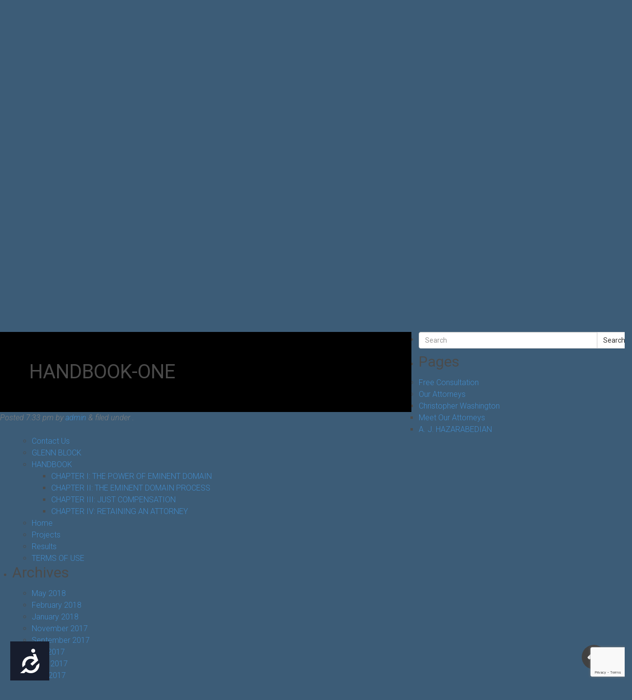

--- FILE ---
content_type: text/html; charset=UTF-8
request_url: https://eminentdomainlaw.net/propertyguide/power/handbook-one/
body_size: 17528
content:
<!doctype html>  



<!--[if IEMobile 7 ]> <html lang="en-US"class="no-js iem7"> <![endif]-->

<!--[if lt IE 7 ]> <html lang="en-US" class="no-js ie6"> <![endif]-->

<!--[if IE 7 ]>    <html lang="en-US" class="no-js ie7"> <![endif]-->

<!--[if IE 8 ]>    <html lang="en-US" class="no-js ie8"> <![endif]-->

<!--[if (gte IE 9)|(gt IEMobile 7)|!(IEMobile)|!(IE)]><!--><html lang="en-US" class="no-js"><!--<![endif]-->

	

	<head>

		<meta charset="utf-8">

		<meta http-equiv="X-UA-Compatible" content="IE=edge,chrome=1">

		<title>handbook-one - Eminent Domain Attorneys</title>
<link data-rocket-preload as="style" href="https://fonts.googleapis.com/css?family=Roboto%3A300%2C300italic%2C400%2C400italic%2C500%2C500italic%2C700%2C700italic&#038;subset=latin&#038;display=swap" rel="preload">
<link href="https://fonts.googleapis.com/css?family=Roboto%3A300%2C300italic%2C400%2C400italic%2C500%2C500italic%2C700%2C700italic&#038;subset=latin&#038;display=swap" media="print" onload="this.media=&#039;all&#039;" rel="stylesheet">
<noscript><link rel="stylesheet" href="https://fonts.googleapis.com/css?family=Roboto%3A300%2C300italic%2C400%2C400italic%2C500%2C500italic%2C700%2C700italic&#038;subset=latin&#038;display=swap"></noscript>	

		<meta name="viewport" content="width=device-width, initial-scale=1.0">

  		<link rel="pingback" href="https://eminentdomainlaw.net/xmlrpc.php">

		<link href="/favicon.ico" rel="shortcut icon" type="image/x-icon" />
   
        
        
        
        		<!-- wordpress head functions -->

		<meta name='robots' content='index, follow, max-image-preview:large, max-snippet:-1, max-video-preview:-1' />

	<!-- This site is optimized with the Yoast SEO plugin v26.8 - https://yoast.com/product/yoast-seo-wordpress/ -->
	<link rel="canonical" href="https://eminentdomainlaw.net/propertyguide/power/handbook-one/" />
	<meta property="og:locale" content="en_US" />
	<meta property="og:type" content="article" />
	<meta property="og:title" content="handbook-one - Eminent Domain Attorneys" />
	<meta property="og:url" content="https://eminentdomainlaw.net/propertyguide/power/handbook-one/" />
	<meta property="og:site_name" content="Eminent Domain Attorneys" />
	<meta property="og:image" content="https://eminentdomainlaw.net/propertyguide/power/handbook-one" />
	<meta property="og:image:width" content="496" />
	<meta property="og:image:height" content="263" />
	<meta property="og:image:type" content="image/jpeg" />
	<meta name="twitter:card" content="summary_large_image" />
	<script type="application/ld+json" class="yoast-schema-graph">{"@context":"https://schema.org","@graph":[{"@type":"WebPage","@id":"https://eminentdomainlaw.net/propertyguide/power/handbook-one/","url":"https://eminentdomainlaw.net/propertyguide/power/handbook-one/","name":"handbook-one - Eminent Domain Attorneys","isPartOf":{"@id":"https://eminentdomainlaw.net/#website"},"primaryImageOfPage":{"@id":"https://eminentdomainlaw.net/propertyguide/power/handbook-one/#primaryimage"},"image":{"@id":"https://eminentdomainlaw.net/propertyguide/power/handbook-one/#primaryimage"},"thumbnailUrl":"https://eminentdomainlaw.net/wp-content/uploads/2015/08/handbook-one.jpg","datePublished":"2015-09-25T19:33:19+00:00","breadcrumb":{"@id":"https://eminentdomainlaw.net/propertyguide/power/handbook-one/#breadcrumb"},"inLanguage":"en-US","potentialAction":[{"@type":"ReadAction","target":["https://eminentdomainlaw.net/propertyguide/power/handbook-one/"]}]},{"@type":"ImageObject","inLanguage":"en-US","@id":"https://eminentdomainlaw.net/propertyguide/power/handbook-one/#primaryimage","url":"https://eminentdomainlaw.net/wp-content/uploads/2015/08/handbook-one.jpg","contentUrl":"https://eminentdomainlaw.net/wp-content/uploads/2015/08/handbook-one.jpg","width":496,"height":263},{"@type":"BreadcrumbList","@id":"https://eminentdomainlaw.net/propertyguide/power/handbook-one/#breadcrumb","itemListElement":[{"@type":"ListItem","position":1,"name":"Home","item":"https://eminentdomainlaw.net/"},{"@type":"ListItem","position":2,"name":"HANDBOOK","item":"https://eminentdomainlaw.net/propertyguide/"},{"@type":"ListItem","position":3,"name":"CHAPTER I: THE POWER OF EMINENT DOMAIN","item":"https://eminentdomainlaw.net/propertyguide/power/"},{"@type":"ListItem","position":4,"name":"handbook-one"}]},{"@type":"WebSite","@id":"https://eminentdomainlaw.net/#website","url":"https://eminentdomainlaw.net/","name":"Eminent Domain Attorneys","description":"Welcome to California Eminent Domain Law Group, APC.  California&#039;s premier eminent domain attorneys.","potentialAction":[{"@type":"SearchAction","target":{"@type":"EntryPoint","urlTemplate":"https://eminentdomainlaw.net/?s={search_term_string}"},"query-input":{"@type":"PropertyValueSpecification","valueRequired":true,"valueName":"search_term_string"}}],"inLanguage":"en-US"}]}</script>
	<!-- / Yoast SEO plugin. -->


<link rel='dns-prefetch' href='//fonts.googleapis.com' />
<link rel='dns-prefetch' href='//use.fontawesome.com' />
<link href='https://fonts.gstatic.com' crossorigin rel='preconnect' />
<script type="text/javascript" id="wpp-js" src="https://eminentdomainlaw.net/wp-content/plugins/wordpress-popular-posts/assets/js/wpp.min.js?ver=7.3.6" data-sampling="0" data-sampling-rate="100" data-api-url="https://eminentdomainlaw.net/wp-json/wordpress-popular-posts" data-post-id="1216" data-token="091960212a" data-lang="0" data-debug="0"></script>
<link rel="alternate" title="oEmbed (JSON)" type="application/json+oembed" href="https://eminentdomainlaw.net/wp-json/oembed/1.0/embed?url=https%3A%2F%2Feminentdomainlaw.net%2Fpropertyguide%2Fpower%2Fhandbook-one%2F" />
<link rel="alternate" title="oEmbed (XML)" type="text/xml+oembed" href="https://eminentdomainlaw.net/wp-json/oembed/1.0/embed?url=https%3A%2F%2Feminentdomainlaw.net%2Fpropertyguide%2Fpower%2Fhandbook-one%2F&#038;format=xml" />
<style id='wp-img-auto-sizes-contain-inline-css' type='text/css'>
img:is([sizes=auto i],[sizes^="auto," i]){contain-intrinsic-size:3000px 1500px}
/*# sourceURL=wp-img-auto-sizes-contain-inline-css */
</style>
<style id='wp-emoji-styles-inline-css' type='text/css'>

	img.wp-smiley, img.emoji {
		display: inline !important;
		border: none !important;
		box-shadow: none !important;
		height: 1em !important;
		width: 1em !important;
		margin: 0 0.07em !important;
		vertical-align: -0.1em !important;
		background: none !important;
		padding: 0 !important;
	}
/*# sourceURL=wp-emoji-styles-inline-css */
</style>
<style id='wp-block-library-inline-css' type='text/css'>
:root{--wp-block-synced-color:#7a00df;--wp-block-synced-color--rgb:122,0,223;--wp-bound-block-color:var(--wp-block-synced-color);--wp-editor-canvas-background:#ddd;--wp-admin-theme-color:#007cba;--wp-admin-theme-color--rgb:0,124,186;--wp-admin-theme-color-darker-10:#006ba1;--wp-admin-theme-color-darker-10--rgb:0,107,160.5;--wp-admin-theme-color-darker-20:#005a87;--wp-admin-theme-color-darker-20--rgb:0,90,135;--wp-admin-border-width-focus:2px}@media (min-resolution:192dpi){:root{--wp-admin-border-width-focus:1.5px}}.wp-element-button{cursor:pointer}:root .has-very-light-gray-background-color{background-color:#eee}:root .has-very-dark-gray-background-color{background-color:#313131}:root .has-very-light-gray-color{color:#eee}:root .has-very-dark-gray-color{color:#313131}:root .has-vivid-green-cyan-to-vivid-cyan-blue-gradient-background{background:linear-gradient(135deg,#00d084,#0693e3)}:root .has-purple-crush-gradient-background{background:linear-gradient(135deg,#34e2e4,#4721fb 50%,#ab1dfe)}:root .has-hazy-dawn-gradient-background{background:linear-gradient(135deg,#faaca8,#dad0ec)}:root .has-subdued-olive-gradient-background{background:linear-gradient(135deg,#fafae1,#67a671)}:root .has-atomic-cream-gradient-background{background:linear-gradient(135deg,#fdd79a,#004a59)}:root .has-nightshade-gradient-background{background:linear-gradient(135deg,#330968,#31cdcf)}:root .has-midnight-gradient-background{background:linear-gradient(135deg,#020381,#2874fc)}:root{--wp--preset--font-size--normal:16px;--wp--preset--font-size--huge:42px}.has-regular-font-size{font-size:1em}.has-larger-font-size{font-size:2.625em}.has-normal-font-size{font-size:var(--wp--preset--font-size--normal)}.has-huge-font-size{font-size:var(--wp--preset--font-size--huge)}.has-text-align-center{text-align:center}.has-text-align-left{text-align:left}.has-text-align-right{text-align:right}.has-fit-text{white-space:nowrap!important}#end-resizable-editor-section{display:none}.aligncenter{clear:both}.items-justified-left{justify-content:flex-start}.items-justified-center{justify-content:center}.items-justified-right{justify-content:flex-end}.items-justified-space-between{justify-content:space-between}.screen-reader-text{border:0;clip-path:inset(50%);height:1px;margin:-1px;overflow:hidden;padding:0;position:absolute;width:1px;word-wrap:normal!important}.screen-reader-text:focus{background-color:#ddd;clip-path:none;color:#444;display:block;font-size:1em;height:auto;left:5px;line-height:normal;padding:15px 23px 14px;text-decoration:none;top:5px;width:auto;z-index:100000}html :where(.has-border-color){border-style:solid}html :where([style*=border-top-color]){border-top-style:solid}html :where([style*=border-right-color]){border-right-style:solid}html :where([style*=border-bottom-color]){border-bottom-style:solid}html :where([style*=border-left-color]){border-left-style:solid}html :where([style*=border-width]){border-style:solid}html :where([style*=border-top-width]){border-top-style:solid}html :where([style*=border-right-width]){border-right-style:solid}html :where([style*=border-bottom-width]){border-bottom-style:solid}html :where([style*=border-left-width]){border-left-style:solid}html :where(img[class*=wp-image-]){height:auto;max-width:100%}:where(figure){margin:0 0 1em}html :where(.is-position-sticky){--wp-admin--admin-bar--position-offset:var(--wp-admin--admin-bar--height,0px)}@media screen and (max-width:600px){html :where(.is-position-sticky){--wp-admin--admin-bar--position-offset:0px}}

/*# sourceURL=wp-block-library-inline-css */
</style><style id='global-styles-inline-css' type='text/css'>
:root{--wp--preset--aspect-ratio--square: 1;--wp--preset--aspect-ratio--4-3: 4/3;--wp--preset--aspect-ratio--3-4: 3/4;--wp--preset--aspect-ratio--3-2: 3/2;--wp--preset--aspect-ratio--2-3: 2/3;--wp--preset--aspect-ratio--16-9: 16/9;--wp--preset--aspect-ratio--9-16: 9/16;--wp--preset--color--black: #000000;--wp--preset--color--cyan-bluish-gray: #abb8c3;--wp--preset--color--white: #ffffff;--wp--preset--color--pale-pink: #f78da7;--wp--preset--color--vivid-red: #cf2e2e;--wp--preset--color--luminous-vivid-orange: #ff6900;--wp--preset--color--luminous-vivid-amber: #fcb900;--wp--preset--color--light-green-cyan: #7bdcb5;--wp--preset--color--vivid-green-cyan: #00d084;--wp--preset--color--pale-cyan-blue: #8ed1fc;--wp--preset--color--vivid-cyan-blue: #0693e3;--wp--preset--color--vivid-purple: #9b51e0;--wp--preset--gradient--vivid-cyan-blue-to-vivid-purple: linear-gradient(135deg,rgb(6,147,227) 0%,rgb(155,81,224) 100%);--wp--preset--gradient--light-green-cyan-to-vivid-green-cyan: linear-gradient(135deg,rgb(122,220,180) 0%,rgb(0,208,130) 100%);--wp--preset--gradient--luminous-vivid-amber-to-luminous-vivid-orange: linear-gradient(135deg,rgb(252,185,0) 0%,rgb(255,105,0) 100%);--wp--preset--gradient--luminous-vivid-orange-to-vivid-red: linear-gradient(135deg,rgb(255,105,0) 0%,rgb(207,46,46) 100%);--wp--preset--gradient--very-light-gray-to-cyan-bluish-gray: linear-gradient(135deg,rgb(238,238,238) 0%,rgb(169,184,195) 100%);--wp--preset--gradient--cool-to-warm-spectrum: linear-gradient(135deg,rgb(74,234,220) 0%,rgb(151,120,209) 20%,rgb(207,42,186) 40%,rgb(238,44,130) 60%,rgb(251,105,98) 80%,rgb(254,248,76) 100%);--wp--preset--gradient--blush-light-purple: linear-gradient(135deg,rgb(255,206,236) 0%,rgb(152,150,240) 100%);--wp--preset--gradient--blush-bordeaux: linear-gradient(135deg,rgb(254,205,165) 0%,rgb(254,45,45) 50%,rgb(107,0,62) 100%);--wp--preset--gradient--luminous-dusk: linear-gradient(135deg,rgb(255,203,112) 0%,rgb(199,81,192) 50%,rgb(65,88,208) 100%);--wp--preset--gradient--pale-ocean: linear-gradient(135deg,rgb(255,245,203) 0%,rgb(182,227,212) 50%,rgb(51,167,181) 100%);--wp--preset--gradient--electric-grass: linear-gradient(135deg,rgb(202,248,128) 0%,rgb(113,206,126) 100%);--wp--preset--gradient--midnight: linear-gradient(135deg,rgb(2,3,129) 0%,rgb(40,116,252) 100%);--wp--preset--font-size--small: 13px;--wp--preset--font-size--medium: 20px;--wp--preset--font-size--large: 36px;--wp--preset--font-size--x-large: 42px;--wp--preset--spacing--20: 0.44rem;--wp--preset--spacing--30: 0.67rem;--wp--preset--spacing--40: 1rem;--wp--preset--spacing--50: 1.5rem;--wp--preset--spacing--60: 2.25rem;--wp--preset--spacing--70: 3.38rem;--wp--preset--spacing--80: 5.06rem;--wp--preset--shadow--natural: 6px 6px 9px rgba(0, 0, 0, 0.2);--wp--preset--shadow--deep: 12px 12px 50px rgba(0, 0, 0, 0.4);--wp--preset--shadow--sharp: 6px 6px 0px rgba(0, 0, 0, 0.2);--wp--preset--shadow--outlined: 6px 6px 0px -3px rgb(255, 255, 255), 6px 6px rgb(0, 0, 0);--wp--preset--shadow--crisp: 6px 6px 0px rgb(0, 0, 0);}:where(.is-layout-flex){gap: 0.5em;}:where(.is-layout-grid){gap: 0.5em;}body .is-layout-flex{display: flex;}.is-layout-flex{flex-wrap: wrap;align-items: center;}.is-layout-flex > :is(*, div){margin: 0;}body .is-layout-grid{display: grid;}.is-layout-grid > :is(*, div){margin: 0;}:where(.wp-block-columns.is-layout-flex){gap: 2em;}:where(.wp-block-columns.is-layout-grid){gap: 2em;}:where(.wp-block-post-template.is-layout-flex){gap: 1.25em;}:where(.wp-block-post-template.is-layout-grid){gap: 1.25em;}.has-black-color{color: var(--wp--preset--color--black) !important;}.has-cyan-bluish-gray-color{color: var(--wp--preset--color--cyan-bluish-gray) !important;}.has-white-color{color: var(--wp--preset--color--white) !important;}.has-pale-pink-color{color: var(--wp--preset--color--pale-pink) !important;}.has-vivid-red-color{color: var(--wp--preset--color--vivid-red) !important;}.has-luminous-vivid-orange-color{color: var(--wp--preset--color--luminous-vivid-orange) !important;}.has-luminous-vivid-amber-color{color: var(--wp--preset--color--luminous-vivid-amber) !important;}.has-light-green-cyan-color{color: var(--wp--preset--color--light-green-cyan) !important;}.has-vivid-green-cyan-color{color: var(--wp--preset--color--vivid-green-cyan) !important;}.has-pale-cyan-blue-color{color: var(--wp--preset--color--pale-cyan-blue) !important;}.has-vivid-cyan-blue-color{color: var(--wp--preset--color--vivid-cyan-blue) !important;}.has-vivid-purple-color{color: var(--wp--preset--color--vivid-purple) !important;}.has-black-background-color{background-color: var(--wp--preset--color--black) !important;}.has-cyan-bluish-gray-background-color{background-color: var(--wp--preset--color--cyan-bluish-gray) !important;}.has-white-background-color{background-color: var(--wp--preset--color--white) !important;}.has-pale-pink-background-color{background-color: var(--wp--preset--color--pale-pink) !important;}.has-vivid-red-background-color{background-color: var(--wp--preset--color--vivid-red) !important;}.has-luminous-vivid-orange-background-color{background-color: var(--wp--preset--color--luminous-vivid-orange) !important;}.has-luminous-vivid-amber-background-color{background-color: var(--wp--preset--color--luminous-vivid-amber) !important;}.has-light-green-cyan-background-color{background-color: var(--wp--preset--color--light-green-cyan) !important;}.has-vivid-green-cyan-background-color{background-color: var(--wp--preset--color--vivid-green-cyan) !important;}.has-pale-cyan-blue-background-color{background-color: var(--wp--preset--color--pale-cyan-blue) !important;}.has-vivid-cyan-blue-background-color{background-color: var(--wp--preset--color--vivid-cyan-blue) !important;}.has-vivid-purple-background-color{background-color: var(--wp--preset--color--vivid-purple) !important;}.has-black-border-color{border-color: var(--wp--preset--color--black) !important;}.has-cyan-bluish-gray-border-color{border-color: var(--wp--preset--color--cyan-bluish-gray) !important;}.has-white-border-color{border-color: var(--wp--preset--color--white) !important;}.has-pale-pink-border-color{border-color: var(--wp--preset--color--pale-pink) !important;}.has-vivid-red-border-color{border-color: var(--wp--preset--color--vivid-red) !important;}.has-luminous-vivid-orange-border-color{border-color: var(--wp--preset--color--luminous-vivid-orange) !important;}.has-luminous-vivid-amber-border-color{border-color: var(--wp--preset--color--luminous-vivid-amber) !important;}.has-light-green-cyan-border-color{border-color: var(--wp--preset--color--light-green-cyan) !important;}.has-vivid-green-cyan-border-color{border-color: var(--wp--preset--color--vivid-green-cyan) !important;}.has-pale-cyan-blue-border-color{border-color: var(--wp--preset--color--pale-cyan-blue) !important;}.has-vivid-cyan-blue-border-color{border-color: var(--wp--preset--color--vivid-cyan-blue) !important;}.has-vivid-purple-border-color{border-color: var(--wp--preset--color--vivid-purple) !important;}.has-vivid-cyan-blue-to-vivid-purple-gradient-background{background: var(--wp--preset--gradient--vivid-cyan-blue-to-vivid-purple) !important;}.has-light-green-cyan-to-vivid-green-cyan-gradient-background{background: var(--wp--preset--gradient--light-green-cyan-to-vivid-green-cyan) !important;}.has-luminous-vivid-amber-to-luminous-vivid-orange-gradient-background{background: var(--wp--preset--gradient--luminous-vivid-amber-to-luminous-vivid-orange) !important;}.has-luminous-vivid-orange-to-vivid-red-gradient-background{background: var(--wp--preset--gradient--luminous-vivid-orange-to-vivid-red) !important;}.has-very-light-gray-to-cyan-bluish-gray-gradient-background{background: var(--wp--preset--gradient--very-light-gray-to-cyan-bluish-gray) !important;}.has-cool-to-warm-spectrum-gradient-background{background: var(--wp--preset--gradient--cool-to-warm-spectrum) !important;}.has-blush-light-purple-gradient-background{background: var(--wp--preset--gradient--blush-light-purple) !important;}.has-blush-bordeaux-gradient-background{background: var(--wp--preset--gradient--blush-bordeaux) !important;}.has-luminous-dusk-gradient-background{background: var(--wp--preset--gradient--luminous-dusk) !important;}.has-pale-ocean-gradient-background{background: var(--wp--preset--gradient--pale-ocean) !important;}.has-electric-grass-gradient-background{background: var(--wp--preset--gradient--electric-grass) !important;}.has-midnight-gradient-background{background: var(--wp--preset--gradient--midnight) !important;}.has-small-font-size{font-size: var(--wp--preset--font-size--small) !important;}.has-medium-font-size{font-size: var(--wp--preset--font-size--medium) !important;}.has-large-font-size{font-size: var(--wp--preset--font-size--large) !important;}.has-x-large-font-size{font-size: var(--wp--preset--font-size--x-large) !important;}
/*# sourceURL=global-styles-inline-css */
</style>

<style id='classic-theme-styles-inline-css' type='text/css'>
/*! This file is auto-generated */
.wp-block-button__link{color:#fff;background-color:#32373c;border-radius:9999px;box-shadow:none;text-decoration:none;padding:calc(.667em + 2px) calc(1.333em + 2px);font-size:1.125em}.wp-block-file__button{background:#32373c;color:#fff;text-decoration:none}
/*# sourceURL=/wp-includes/css/classic-themes.min.css */
</style>

<link data-minify="1" rel='stylesheet' id='wordpress-popular-posts-css-css' href='https://eminentdomainlaw.net/wp-content/cache/min/1/wp-content/plugins/wordpress-popular-posts/assets/css/wpp.css?ver=1769005218' type='text/css' media='all' />
<link data-minify="1" rel='stylesheet' id='bootstrap-css' href='https://eminentdomainlaw.net/wp-content/cache/min/1/wp-content/themes/eminent/library/css/bootstrap.css?ver=1769005218' type='text/css' media='all' />
<link data-minify="1" rel='stylesheet' id='wpbs-style-css' href='https://eminentdomainlaw.net/wp-content/cache/min/1/wp-content/themes/eminent/style.css?ver=1769005218' type='text/css' media='all' />
<link data-minify="1" rel='stylesheet' id='dashicons-css' href='https://eminentdomainlaw.net/wp-content/cache/min/1/wp-includes/css/dashicons.min.css?ver=1769005218' type='text/css' media='all' />
<link data-minify="1" rel='stylesheet' id='themename-css' href='https://eminentdomainlaw.net/wp-content/cache/min/1/wp-content/themes/eminent/style.css?ver=1769005218' type='text/css' media='all' />
<link data-minify="1" rel='stylesheet' id='bfa-font-awesome-css' href='https://eminentdomainlaw.net/wp-content/cache/min/1/releases/v5.15.4/css/all.css?ver=1769005218' type='text/css' media='all' />
<link data-minify="1" rel='stylesheet' id='bfa-font-awesome-v4-shim-css' href='https://eminentdomainlaw.net/wp-content/cache/min/1/releases/v5.15.4/css/v4-shims.css?ver=1769005219' type='text/css' media='all' />
<style id='bfa-font-awesome-v4-shim-inline-css' type='text/css'>

			@font-face {
				font-family: 'FontAwesome';
				src: url('https://use.fontawesome.com/releases/v5.15.4/webfonts/fa-brands-400.eot'),
				url('https://use.fontawesome.com/releases/v5.15.4/webfonts/fa-brands-400.eot?#iefix') format('embedded-opentype'),
				url('https://use.fontawesome.com/releases/v5.15.4/webfonts/fa-brands-400.woff2') format('woff2'),
				url('https://use.fontawesome.com/releases/v5.15.4/webfonts/fa-brands-400.woff') format('woff'),
				url('https://use.fontawesome.com/releases/v5.15.4/webfonts/fa-brands-400.ttf') format('truetype'),
				url('https://use.fontawesome.com/releases/v5.15.4/webfonts/fa-brands-400.svg#fontawesome') format('svg');
			}

			@font-face {
				font-family: 'FontAwesome';
				src: url('https://use.fontawesome.com/releases/v5.15.4/webfonts/fa-solid-900.eot'),
				url('https://use.fontawesome.com/releases/v5.15.4/webfonts/fa-solid-900.eot?#iefix') format('embedded-opentype'),
				url('https://use.fontawesome.com/releases/v5.15.4/webfonts/fa-solid-900.woff2') format('woff2'),
				url('https://use.fontawesome.com/releases/v5.15.4/webfonts/fa-solid-900.woff') format('woff'),
				url('https://use.fontawesome.com/releases/v5.15.4/webfonts/fa-solid-900.ttf') format('truetype'),
				url('https://use.fontawesome.com/releases/v5.15.4/webfonts/fa-solid-900.svg#fontawesome') format('svg');
			}

			@font-face {
				font-family: 'FontAwesome';
				src: url('https://use.fontawesome.com/releases/v5.15.4/webfonts/fa-regular-400.eot'),
				url('https://use.fontawesome.com/releases/v5.15.4/webfonts/fa-regular-400.eot?#iefix') format('embedded-opentype'),
				url('https://use.fontawesome.com/releases/v5.15.4/webfonts/fa-regular-400.woff2') format('woff2'),
				url('https://use.fontawesome.com/releases/v5.15.4/webfonts/fa-regular-400.woff') format('woff'),
				url('https://use.fontawesome.com/releases/v5.15.4/webfonts/fa-regular-400.ttf') format('truetype'),
				url('https://use.fontawesome.com/releases/v5.15.4/webfonts/fa-regular-400.svg#fontawesome') format('svg');
				unicode-range: U+F004-F005,U+F007,U+F017,U+F022,U+F024,U+F02E,U+F03E,U+F044,U+F057-F059,U+F06E,U+F070,U+F075,U+F07B-F07C,U+F080,U+F086,U+F089,U+F094,U+F09D,U+F0A0,U+F0A4-F0A7,U+F0C5,U+F0C7-F0C8,U+F0E0,U+F0EB,U+F0F3,U+F0F8,U+F0FE,U+F111,U+F118-F11A,U+F11C,U+F133,U+F144,U+F146,U+F14A,U+F14D-F14E,U+F150-F152,U+F15B-F15C,U+F164-F165,U+F185-F186,U+F191-F192,U+F1AD,U+F1C1-F1C9,U+F1CD,U+F1D8,U+F1E3,U+F1EA,U+F1F6,U+F1F9,U+F20A,U+F247-F249,U+F24D,U+F254-F25B,U+F25D,U+F267,U+F271-F274,U+F279,U+F28B,U+F28D,U+F2B5-F2B6,U+F2B9,U+F2BB,U+F2BD,U+F2C1-F2C2,U+F2D0,U+F2D2,U+F2DC,U+F2ED,U+F328,U+F358-F35B,U+F3A5,U+F3D1,U+F410,U+F4AD;
			}
		
/*# sourceURL=bfa-font-awesome-v4-shim-inline-css */
</style>
<link data-minify="1" rel='stylesheet' id='cf7cf-style-css' href='https://eminentdomainlaw.net/wp-content/cache/min/1/wp-content/plugins/cf7-conditional-fields/style.css?ver=1769005219' type='text/css' media='all' />
<style id='rocket-lazyload-inline-css' type='text/css'>
.rll-youtube-player{position:relative;padding-bottom:56.23%;height:0;overflow:hidden;max-width:100%;}.rll-youtube-player:focus-within{outline: 2px solid currentColor;outline-offset: 5px;}.rll-youtube-player iframe{position:absolute;top:0;left:0;width:100%;height:100%;z-index:100;background:0 0}.rll-youtube-player img{bottom:0;display:block;left:0;margin:auto;max-width:100%;width:100%;position:absolute;right:0;top:0;border:none;height:auto;-webkit-transition:.4s all;-moz-transition:.4s all;transition:.4s all}.rll-youtube-player img:hover{-webkit-filter:brightness(75%)}.rll-youtube-player .play{height:100%;width:100%;left:0;top:0;position:absolute;background:var(--wpr-bg-dde5ad22-0515-4dc4-8bb7-f2c72075a334) no-repeat center;background-color: transparent !important;cursor:pointer;border:none;}
/*# sourceURL=rocket-lazyload-inline-css */
</style>
<script type="text/javascript" src="https://eminentdomainlaw.net/wp-includes/js/jquery/jquery.min.js?ver=3.7.1" id="jquery-core-js" data-rocket-defer defer></script>




<link rel="https://api.w.org/" href="https://eminentdomainlaw.net/wp-json/" /><link rel="alternate" title="JSON" type="application/json" href="https://eminentdomainlaw.net/wp-json/wp/v2/media/1216" /><link rel='shortlink' href='https://eminentdomainlaw.net/?p=1216' />
<style type='text/css' media='screen'>
	body{ font-family:"Roboto", arial, sans-serif;}
	h1{ font-family:"Roboto", arial, sans-serif;}
	h2{ font-family:"Roboto", arial, sans-serif;}
	h3{ font-family:"Roboto", arial, sans-serif;}
	h4{ font-family:"Roboto", arial, sans-serif;}
	h5{ font-family:"Roboto", arial, sans-serif;}
	h6{ font-family:"Roboto", arial, sans-serif;}
	blockquote{ font-family:"Roboto", arial, sans-serif;}
	p{ font-family:"Roboto", arial, sans-serif;}
	li{ font-family:"Roboto", arial, sans-serif;}
</style>
<!-- fonts delivered by Wordpress Google Fonts, a plugin by Adrian3.com -->            <style id="wpp-loading-animation-styles">@-webkit-keyframes bgslide{from{background-position-x:0}to{background-position-x:-200%}}@keyframes bgslide{from{background-position-x:0}to{background-position-x:-200%}}.wpp-widget-block-placeholder,.wpp-shortcode-placeholder{margin:0 auto;width:60px;height:3px;background:#dd3737;background:linear-gradient(90deg,#dd3737 0%,#571313 10%,#dd3737 100%);background-size:200% auto;border-radius:3px;-webkit-animation:bgslide 1s infinite linear;animation:bgslide 1s infinite linear}</style>
            <style type="text/css" id="custom-background-css">
body.custom-background { background-color: #3c5c77; }
</style>
			<style type="text/css" id="wp-custom-css">
			body{ margin: 0;padding: 0;}.contentslide{text-align: center;font-size:14px;}.contentslide p{margin-bottom:0;}.contentslide h4{font-weight:400;color: #ffffff;font-size:32px;}.contentslide h3{font-weight:bold;font-size:20px;}.sow-slide-nav{display: block !important; top:65%!important;}.sow-slider-pagination{display:none!important}		</style>
		<noscript><style id="rocket-lazyload-nojs-css">.rll-youtube-player, [data-lazy-src]{display:none !important;}</style></noscript>
		<!-- end of wordpress head -->

		<!-- IE8 fallback moved below head to work properly. Added respond as well. Tested to work. -->

			<!-- media-queries.js (fallback) -->

		<!--[if lt IE 9]>

			<script src="http://css3-mediaqueries-js.googlecode.com/svn/trunk/css3-mediaqueries.js"></script>			

		<![endif]-->



		<!-- html5.js -->

		<!--[if lt IE 9]>

			<script src="http://html5shim.googlecode.com/svn/trunk/html5.js"></script>

		<![endif]-->	

		

			<!-- respond.js -->

		<!--[if lt IE 9]>

		          <script type='text/javascript' src="http://cdnjs.cloudflare.com/ajax/libs/respond.js/1.4.2/respond.js"></script>

		<![endif]-->	

<script type="text/javascript">

  var _gaq = _gaq || [];
  _gaq.push(['_setAccount', 'UA-2739150-1']);
  _gaq.push(['_trackPageview']);

  (function() {
    var ga = document.createElement('script'); ga.type = 'text/javascript'; ga.async = true;
    ga.src = ('https:' == document.location.protocol ? 'https://ssl' : 'http://www') + '.google-analytics.com/ga.js';
    var s = document.getElementsByTagName('script')[0]; s.parentNode.insertBefore(ga, s);
  })();

</script>


	<link rel='stylesheet' id='siteorigin-panels-front-css' href='https://eminentdomainlaw.net/wp-content/plugins/siteorigin-panels/css/front-flex.min.css?ver=2.33.5' type='text/css' media='all' />
<link data-minify="1" rel='stylesheet' id='su-shortcodes-css' href='https://eminentdomainlaw.net/wp-content/cache/background-css/1/eminentdomainlaw.net/wp-content/cache/min/1/wp-content/plugins/shortcodes-ultimate/includes/css/shortcodes.css?ver=1769005219&wpr_t=1769052755' type='text/css' media='all' />
<style id="wpr-lazyload-bg-container"></style><style id="wpr-lazyload-bg-exclusion"></style>
<noscript>
<style id="wpr-lazyload-bg-nostyle">.su-button-style-soft span{--wpr-bg-e4f53505-653c-4d28-bbb6-cbe52b71aed8: url('https://eminentdomainlaw.net/wp-content/plugins/shortcodes-ultimate/includes/images/styles/style-soft.png');}.su-button-style-soft:hover span{--wpr-bg-5c260b5a-1c38-4eab-9430-fa70da2d3d45: url('https://eminentdomainlaw.net/wp-content/plugins/shortcodes-ultimate/includes/images/styles/style-soft.png');}.su-button-style-glass span{--wpr-bg-09353400-3638-4a6b-bd02-120fba4d58ea: url('https://eminentdomainlaw.net/wp-content/plugins/shortcodes-ultimate/includes/images/styles/style-glass.png');}.su-button-style-glass:hover span{--wpr-bg-a9426a51-85d8-45c7-b09a-caf6d95cc587: url('https://eminentdomainlaw.net/wp-content/plugins/shortcodes-ultimate/includes/images/styles/style-glass.png');}.su-button-style-bubbles span{--wpr-bg-b23631c2-fd5f-49a6-92e2-4b285838a5ee: url('https://eminentdomainlaw.net/wp-content/plugins/shortcodes-ultimate/includes/images/styles/style-bubbles.png');}.su-button-style-bubbles:hover span{--wpr-bg-e6d61ffb-6bda-40d9-af0d-6246d7ce5c2c: url('https://eminentdomainlaw.net/wp-content/plugins/shortcodes-ultimate/includes/images/styles/style-bubbles.png');}.su-button-style-noise span{--wpr-bg-49cafe1b-ac13-45e6-a6a1-708b1985c0b3: url('https://eminentdomainlaw.net/wp-content/plugins/shortcodes-ultimate/includes/images/styles/style-noise.png');}.su-button-style-noise:hover span{--wpr-bg-45cf537e-0c85-48ba-9a0b-8482f3838d2a: url('https://eminentdomainlaw.net/wp-content/plugins/shortcodes-ultimate/includes/images/styles/style-noise.png');}.su-carousel .su-carousel-next,.su-carousel .su-carousel-prev{--wpr-bg-cb72e048-ff65-4f7c-8abe-fbdbe15c1b72: url('https://eminentdomainlaw.net/wp-content/plugins/shortcodes-ultimate/includes/images/swiper/default.png');}.su-carousel .su-carousel-pagination span{--wpr-bg-95a5bb83-c455-4fae-9ecc-f3b7ce0f2041: url('https://eminentdomainlaw.net/wp-content/plugins/shortcodes-ultimate/includes/images/swiper/default.png');}.su-slider-next,.su-slider-prev{--wpr-bg-8e8d325d-d30c-48f9-8aa9-00a367ffb164: url('https://eminentdomainlaw.net/wp-content/plugins/shortcodes-ultimate/includes/images/swiper/default.png');}.su-slider-pagination span{--wpr-bg-0583de75-8cf8-4b29-80e6-38afb836bb66: url('https://eminentdomainlaw.net/wp-content/plugins/shortcodes-ultimate/includes/images/swiper/default.png');}.su-video .jp-start{--wpr-bg-ee69a2ab-07e2-4f8b-85c4-5873d83cef31: url('https://eminentdomainlaw.net/wp-content/plugins/shortcodes-ultimate/includes/images/player/default-start.png');}.su-video .jp-gui .jp-play{--wpr-bg-84befd93-b76d-43f0-a7a7-331113a80cfa: url('https://eminentdomainlaw.net/wp-content/plugins/shortcodes-ultimate/includes/images/player/default.png');}.su-video .jp-gui .jp-pause{--wpr-bg-06a47340-3d24-4105-8149-cfabca1d054d: url('https://eminentdomainlaw.net/wp-content/plugins/shortcodes-ultimate/includes/images/player/default.png');}.su-video .jp-full-screen{--wpr-bg-7e3c2744-b8e2-4e18-81d9-219f43815f9c: url('https://eminentdomainlaw.net/wp-content/plugins/shortcodes-ultimate/includes/images/player/default.png');}.su-video .jp-restore-screen{--wpr-bg-2e08b120-6c82-432d-838a-cac813c91a5d: url('https://eminentdomainlaw.net/wp-content/plugins/shortcodes-ultimate/includes/images/player/default.png');}.su-audio .jp-pause,.su-audio .jp-play{--wpr-bg-994b4db0-b612-4fa1-90e6-b1b2692e431b: url('https://eminentdomainlaw.net/wp-content/plugins/shortcodes-ultimate/includes/images/player/default.png');}.su-box-style-soft .su-box-title{--wpr-bg-f9efee78-4b20-4225-9d46-ce895971fac5: url('https://eminentdomainlaw.net/wp-content/plugins/shortcodes-ultimate/includes/images/styles/style-soft.png');}.su-box-style-glass .su-box-title{--wpr-bg-226ac20b-5c0e-42cb-8214-22f7fe9aafc8: url('https://eminentdomainlaw.net/wp-content/plugins/shortcodes-ultimate/includes/images/styles/style-glass.png');}.su-box-style-bubbles .su-box-title{--wpr-bg-8ac6a70b-82b3-4c8a-809e-cbaee1aa2cda: url('https://eminentdomainlaw.net/wp-content/plugins/shortcodes-ultimate/includes/images/styles/style-bubbles.png');}.su-box-style-noise .su-box-title{--wpr-bg-6cd7344e-6889-49eb-ae8e-e62230f95785: url('https://eminentdomainlaw.net/wp-content/plugins/shortcodes-ultimate/includes/images/styles/style-noise.png');}.su-quote-style-default:after,.su-quote-style-default:before{--wpr-bg-3d60e650-9d9f-4c2d-86a5-ba20ac99fac1: url('https://eminentdomainlaw.net/wp-content/plugins/shortcodes-ultimate/includes/images/quote.png');}.rll-youtube-player .play{--wpr-bg-dde5ad22-0515-4dc4-8bb7-f2c72075a334: url('https://eminentdomainlaw.net/wp-content/plugins/clsop/assets/img/youtube.png');}</style>
</noscript>
<script type="application/javascript">const rocket_pairs = [{"selector":".su-button-style-soft span","style":".su-button-style-soft span{--wpr-bg-e4f53505-653c-4d28-bbb6-cbe52b71aed8: url('https:\/\/eminentdomainlaw.net\/wp-content\/plugins\/shortcodes-ultimate\/includes\/images\/styles\/style-soft.png');}","hash":"e4f53505-653c-4d28-bbb6-cbe52b71aed8","url":"https:\/\/eminentdomainlaw.net\/wp-content\/plugins\/shortcodes-ultimate\/includes\/images\/styles\/style-soft.png"},{"selector":".su-button-style-soft span","style":".su-button-style-soft:hover span{--wpr-bg-5c260b5a-1c38-4eab-9430-fa70da2d3d45: url('https:\/\/eminentdomainlaw.net\/wp-content\/plugins\/shortcodes-ultimate\/includes\/images\/styles\/style-soft.png');}","hash":"5c260b5a-1c38-4eab-9430-fa70da2d3d45","url":"https:\/\/eminentdomainlaw.net\/wp-content\/plugins\/shortcodes-ultimate\/includes\/images\/styles\/style-soft.png"},{"selector":".su-button-style-glass span","style":".su-button-style-glass span{--wpr-bg-09353400-3638-4a6b-bd02-120fba4d58ea: url('https:\/\/eminentdomainlaw.net\/wp-content\/plugins\/shortcodes-ultimate\/includes\/images\/styles\/style-glass.png');}","hash":"09353400-3638-4a6b-bd02-120fba4d58ea","url":"https:\/\/eminentdomainlaw.net\/wp-content\/plugins\/shortcodes-ultimate\/includes\/images\/styles\/style-glass.png"},{"selector":".su-button-style-glass span","style":".su-button-style-glass:hover span{--wpr-bg-a9426a51-85d8-45c7-b09a-caf6d95cc587: url('https:\/\/eminentdomainlaw.net\/wp-content\/plugins\/shortcodes-ultimate\/includes\/images\/styles\/style-glass.png');}","hash":"a9426a51-85d8-45c7-b09a-caf6d95cc587","url":"https:\/\/eminentdomainlaw.net\/wp-content\/plugins\/shortcodes-ultimate\/includes\/images\/styles\/style-glass.png"},{"selector":".su-button-style-bubbles span","style":".su-button-style-bubbles span{--wpr-bg-b23631c2-fd5f-49a6-92e2-4b285838a5ee: url('https:\/\/eminentdomainlaw.net\/wp-content\/plugins\/shortcodes-ultimate\/includes\/images\/styles\/style-bubbles.png');}","hash":"b23631c2-fd5f-49a6-92e2-4b285838a5ee","url":"https:\/\/eminentdomainlaw.net\/wp-content\/plugins\/shortcodes-ultimate\/includes\/images\/styles\/style-bubbles.png"},{"selector":".su-button-style-bubbles span","style":".su-button-style-bubbles:hover span{--wpr-bg-e6d61ffb-6bda-40d9-af0d-6246d7ce5c2c: url('https:\/\/eminentdomainlaw.net\/wp-content\/plugins\/shortcodes-ultimate\/includes\/images\/styles\/style-bubbles.png');}","hash":"e6d61ffb-6bda-40d9-af0d-6246d7ce5c2c","url":"https:\/\/eminentdomainlaw.net\/wp-content\/plugins\/shortcodes-ultimate\/includes\/images\/styles\/style-bubbles.png"},{"selector":".su-button-style-noise span","style":".su-button-style-noise span{--wpr-bg-49cafe1b-ac13-45e6-a6a1-708b1985c0b3: url('https:\/\/eminentdomainlaw.net\/wp-content\/plugins\/shortcodes-ultimate\/includes\/images\/styles\/style-noise.png');}","hash":"49cafe1b-ac13-45e6-a6a1-708b1985c0b3","url":"https:\/\/eminentdomainlaw.net\/wp-content\/plugins\/shortcodes-ultimate\/includes\/images\/styles\/style-noise.png"},{"selector":".su-button-style-noise span","style":".su-button-style-noise:hover span{--wpr-bg-45cf537e-0c85-48ba-9a0b-8482f3838d2a: url('https:\/\/eminentdomainlaw.net\/wp-content\/plugins\/shortcodes-ultimate\/includes\/images\/styles\/style-noise.png');}","hash":"45cf537e-0c85-48ba-9a0b-8482f3838d2a","url":"https:\/\/eminentdomainlaw.net\/wp-content\/plugins\/shortcodes-ultimate\/includes\/images\/styles\/style-noise.png"},{"selector":".su-carousel .su-carousel-next,.su-carousel .su-carousel-prev","style":".su-carousel .su-carousel-next,.su-carousel .su-carousel-prev{--wpr-bg-cb72e048-ff65-4f7c-8abe-fbdbe15c1b72: url('https:\/\/eminentdomainlaw.net\/wp-content\/plugins\/shortcodes-ultimate\/includes\/images\/swiper\/default.png');}","hash":"cb72e048-ff65-4f7c-8abe-fbdbe15c1b72","url":"https:\/\/eminentdomainlaw.net\/wp-content\/plugins\/shortcodes-ultimate\/includes\/images\/swiper\/default.png"},{"selector":".su-carousel .su-carousel-pagination span","style":".su-carousel .su-carousel-pagination span{--wpr-bg-95a5bb83-c455-4fae-9ecc-f3b7ce0f2041: url('https:\/\/eminentdomainlaw.net\/wp-content\/plugins\/shortcodes-ultimate\/includes\/images\/swiper\/default.png');}","hash":"95a5bb83-c455-4fae-9ecc-f3b7ce0f2041","url":"https:\/\/eminentdomainlaw.net\/wp-content\/plugins\/shortcodes-ultimate\/includes\/images\/swiper\/default.png"},{"selector":".su-slider-next,.su-slider-prev","style":".su-slider-next,.su-slider-prev{--wpr-bg-8e8d325d-d30c-48f9-8aa9-00a367ffb164: url('https:\/\/eminentdomainlaw.net\/wp-content\/plugins\/shortcodes-ultimate\/includes\/images\/swiper\/default.png');}","hash":"8e8d325d-d30c-48f9-8aa9-00a367ffb164","url":"https:\/\/eminentdomainlaw.net\/wp-content\/plugins\/shortcodes-ultimate\/includes\/images\/swiper\/default.png"},{"selector":".su-slider-pagination span","style":".su-slider-pagination span{--wpr-bg-0583de75-8cf8-4b29-80e6-38afb836bb66: url('https:\/\/eminentdomainlaw.net\/wp-content\/plugins\/shortcodes-ultimate\/includes\/images\/swiper\/default.png');}","hash":"0583de75-8cf8-4b29-80e6-38afb836bb66","url":"https:\/\/eminentdomainlaw.net\/wp-content\/plugins\/shortcodes-ultimate\/includes\/images\/swiper\/default.png"},{"selector":".su-video .jp-start","style":".su-video .jp-start{--wpr-bg-ee69a2ab-07e2-4f8b-85c4-5873d83cef31: url('https:\/\/eminentdomainlaw.net\/wp-content\/plugins\/shortcodes-ultimate\/includes\/images\/player\/default-start.png');}","hash":"ee69a2ab-07e2-4f8b-85c4-5873d83cef31","url":"https:\/\/eminentdomainlaw.net\/wp-content\/plugins\/shortcodes-ultimate\/includes\/images\/player\/default-start.png"},{"selector":".su-video .jp-gui .jp-play","style":".su-video .jp-gui .jp-play{--wpr-bg-84befd93-b76d-43f0-a7a7-331113a80cfa: url('https:\/\/eminentdomainlaw.net\/wp-content\/plugins\/shortcodes-ultimate\/includes\/images\/player\/default.png');}","hash":"84befd93-b76d-43f0-a7a7-331113a80cfa","url":"https:\/\/eminentdomainlaw.net\/wp-content\/plugins\/shortcodes-ultimate\/includes\/images\/player\/default.png"},{"selector":".su-video .jp-gui .jp-pause","style":".su-video .jp-gui .jp-pause{--wpr-bg-06a47340-3d24-4105-8149-cfabca1d054d: url('https:\/\/eminentdomainlaw.net\/wp-content\/plugins\/shortcodes-ultimate\/includes\/images\/player\/default.png');}","hash":"06a47340-3d24-4105-8149-cfabca1d054d","url":"https:\/\/eminentdomainlaw.net\/wp-content\/plugins\/shortcodes-ultimate\/includes\/images\/player\/default.png"},{"selector":".su-video .jp-full-screen","style":".su-video .jp-full-screen{--wpr-bg-7e3c2744-b8e2-4e18-81d9-219f43815f9c: url('https:\/\/eminentdomainlaw.net\/wp-content\/plugins\/shortcodes-ultimate\/includes\/images\/player\/default.png');}","hash":"7e3c2744-b8e2-4e18-81d9-219f43815f9c","url":"https:\/\/eminentdomainlaw.net\/wp-content\/plugins\/shortcodes-ultimate\/includes\/images\/player\/default.png"},{"selector":".su-video .jp-restore-screen","style":".su-video .jp-restore-screen{--wpr-bg-2e08b120-6c82-432d-838a-cac813c91a5d: url('https:\/\/eminentdomainlaw.net\/wp-content\/plugins\/shortcodes-ultimate\/includes\/images\/player\/default.png');}","hash":"2e08b120-6c82-432d-838a-cac813c91a5d","url":"https:\/\/eminentdomainlaw.net\/wp-content\/plugins\/shortcodes-ultimate\/includes\/images\/player\/default.png"},{"selector":".su-audio .jp-pause,.su-audio .jp-play","style":".su-audio .jp-pause,.su-audio .jp-play{--wpr-bg-994b4db0-b612-4fa1-90e6-b1b2692e431b: url('https:\/\/eminentdomainlaw.net\/wp-content\/plugins\/shortcodes-ultimate\/includes\/images\/player\/default.png');}","hash":"994b4db0-b612-4fa1-90e6-b1b2692e431b","url":"https:\/\/eminentdomainlaw.net\/wp-content\/plugins\/shortcodes-ultimate\/includes\/images\/player\/default.png"},{"selector":".su-box-style-soft .su-box-title","style":".su-box-style-soft .su-box-title{--wpr-bg-f9efee78-4b20-4225-9d46-ce895971fac5: url('https:\/\/eminentdomainlaw.net\/wp-content\/plugins\/shortcodes-ultimate\/includes\/images\/styles\/style-soft.png');}","hash":"f9efee78-4b20-4225-9d46-ce895971fac5","url":"https:\/\/eminentdomainlaw.net\/wp-content\/plugins\/shortcodes-ultimate\/includes\/images\/styles\/style-soft.png"},{"selector":".su-box-style-glass .su-box-title","style":".su-box-style-glass .su-box-title{--wpr-bg-226ac20b-5c0e-42cb-8214-22f7fe9aafc8: url('https:\/\/eminentdomainlaw.net\/wp-content\/plugins\/shortcodes-ultimate\/includes\/images\/styles\/style-glass.png');}","hash":"226ac20b-5c0e-42cb-8214-22f7fe9aafc8","url":"https:\/\/eminentdomainlaw.net\/wp-content\/plugins\/shortcodes-ultimate\/includes\/images\/styles\/style-glass.png"},{"selector":".su-box-style-bubbles .su-box-title","style":".su-box-style-bubbles .su-box-title{--wpr-bg-8ac6a70b-82b3-4c8a-809e-cbaee1aa2cda: url('https:\/\/eminentdomainlaw.net\/wp-content\/plugins\/shortcodes-ultimate\/includes\/images\/styles\/style-bubbles.png');}","hash":"8ac6a70b-82b3-4c8a-809e-cbaee1aa2cda","url":"https:\/\/eminentdomainlaw.net\/wp-content\/plugins\/shortcodes-ultimate\/includes\/images\/styles\/style-bubbles.png"},{"selector":".su-box-style-noise .su-box-title","style":".su-box-style-noise .su-box-title{--wpr-bg-6cd7344e-6889-49eb-ae8e-e62230f95785: url('https:\/\/eminentdomainlaw.net\/wp-content\/plugins\/shortcodes-ultimate\/includes\/images\/styles\/style-noise.png');}","hash":"6cd7344e-6889-49eb-ae8e-e62230f95785","url":"https:\/\/eminentdomainlaw.net\/wp-content\/plugins\/shortcodes-ultimate\/includes\/images\/styles\/style-noise.png"},{"selector":".su-quote-style-default","style":".su-quote-style-default:after,.su-quote-style-default:before{--wpr-bg-3d60e650-9d9f-4c2d-86a5-ba20ac99fac1: url('https:\/\/eminentdomainlaw.net\/wp-content\/plugins\/shortcodes-ultimate\/includes\/images\/quote.png');}","hash":"3d60e650-9d9f-4c2d-86a5-ba20ac99fac1","url":"https:\/\/eminentdomainlaw.net\/wp-content\/plugins\/shortcodes-ultimate\/includes\/images\/quote.png"},{"selector":".rll-youtube-player .play","style":".rll-youtube-player .play{--wpr-bg-dde5ad22-0515-4dc4-8bb7-f2c72075a334: url('https:\/\/eminentdomainlaw.net\/wp-content\/plugins\/clsop\/assets\/img\/youtube.png');}","hash":"dde5ad22-0515-4dc4-8bb7-f2c72075a334","url":"https:\/\/eminentdomainlaw.net\/wp-content\/plugins\/clsop\/assets\/img\/youtube.png"}]; const rocket_excluded_pairs = [];</script><meta name="generator" content="AccelerateWP 3.20.0.3-1.1-32" data-wpr-features="wpr_lazyload_css_bg_img wpr_defer_js wpr_minify_concatenate_js wpr_lazyload_images wpr_lazyload_iframes wpr_image_dimensions wpr_minify_css wpr_desktop" /></head>

	

	<body class="attachment wp-singular attachment-template-default attachmentid-1216 attachment-jpeg custom-background wp-theme-eminent">



 

                    				

		<header data-rocket-location-hash="163c25fbe5b568fd3671eb7acfa57404" role="banner">
        	<div data-rocket-location-hash="eb36e157def4a9ccff068125d0b0b1e8" class="header-banner">
						                        <div id="pl-w5604402516a6b"  class="panel-layout" ><div id="pg-w5604402516a6b-0"  class="panel-grid panel-has-style" ><div class="lazy rocket-lazyload panel-row-style panel-row-style-for-w5604402516a6b-0" data-bg="https://eminentdomainlaw.net/wp-content/uploads/2015/08/home-header.jpg" ><div id="pgc-w5604402516a6b-0-0"  class="panel-grid-cell" ><div id="panel-w5604402516a6b-0-0-0" class="so-panel widget widget_black-studio-tinymce widget_black_studio_tinymce panel-first-child" data-index="0" ><div class="firstheadline panel-widget-style panel-widget-style-for-w5604402516a6b-0-0-0" ><h3 class="widget-title">California’s Premier EMINENT DOMAIN LAWYERS</h3><div class="textwidget"><p>We excel at getting maximum compensation for California property and business owners in eminent domain matters</p></div></div></div><div id="panel-w5604402516a6b-0-0-1" class="so-panel widget widget_black-studio-tinymce widget_black_studio_tinymce panel-last-child" data-index="1" ><div class="secondheadline panel-widget-style panel-widget-style-for-w5604402516a6b-0-0-1" ><h3 class="widget-title">(866) EM-DOMAIN </h3><div class="textwidget"><p><a href="https://eminentdomainlaw.net/contact/">Contact Us Now for a Free Consultation</a></p></div></div></div></div></div></div></div>						 
 			</div>                       	 
 			<div class="navbar navbar-default">
                <div class="col-sm-3">
                    <a class="navbar-brand" title="Eminent Domain Attorneys" href="https://eminentdomainlaw.net">
                    	<img width="355" height="202" src="data:image/svg+xml,%3Csvg%20xmlns='http://www.w3.org/2000/svg'%20viewBox='0%200%20355%20202'%3E%3C/svg%3E" alt="" data-lazy-src="https://eminentdomainlaw.net/wp-content/themes/eminent/logo.png"><noscript><img width="355" height="202" src="https://eminentdomainlaw.net/wp-content/themes/eminent/logo.png" alt=""></noscript>
                    </a>
                </div>
                <div class="navbar-header  col-sm-9">
						<button type="button" class="navbar-toggle" data-toggle="collapse" data-target=".navbar-responsive-collapse">
							<span class="icon-bar"></span>
							<span class="icon-bar"></span>
							<span class="icon-bar"></span>
						</button>
						<div class="navbar-menu clearfix">
                            <div class="collapse navbar-collapse navbar-responsive-collapse">
								<ul id="menu-main-menu" class="nav navbar-nav"><li id="menu-item-25" class="menu-item menu-item-type-post_type menu-item-object-page menu-item-home"><a href="https://eminentdomainlaw.net/">Home</a></li>
<li id="menu-item-806" class="menu-item menu-item-type-post_type menu-item-object-page"><a href="https://eminentdomainlaw.net/propertyguide/">HANDBOOK</a></li>
<li id="menu-item-22" class="menu-item menu-item-type-post_type menu-item-object-page"><a href="https://eminentdomainlaw.net/aboutcaledlaw/">Our Attorneys</a></li>
<li id="menu-item-20" class="menu-item menu-item-type-post_type menu-item-object-page"><a href="https://eminentdomainlaw.net/results/">Results</a></li>
<li id="menu-item-23" class="menu-item menu-item-type-post_type menu-item-object-page"><a href="https://eminentdomainlaw.net/contact/">Contact Us</a></li>
<li id="menu-item-21" class="menu-item menu-item-type-post_type menu-item-object-page"><a href="https://eminentdomainlaw.net/projects/">Projects</a></li>
<li id="menu-item-26" class="menu-item menu-item-type-taxonomy menu-item-object-category"><a href="https://eminentdomainlaw.net/category/blog/">Blog</a></li>
</ul>                           	</div>
						</div>
                 </div>
			</div> 
		</header> <!-- end header -->

		
 

			
			<div data-rocket-location-hash="05a9028d136886e352c1fdfe003bd4ec" id="content" class="clearfix row">
			
				<div data-rocket-location-hash="94dcf3fc141d932baa110047b74e5482" id="main" class="col col-lg-8 clearfix" role="main">

										
					<article data-rocket-location-hash="28649d065be349eec2b7ab6e4b8bf596" id="post-1216" class="clearfix post-1216 attachment type-attachment status-inherit hentry" role="article" itemscope itemtype="http://schema.org/BlogPosting">
						
						<header>
							
							<div class="page-header"><h1 class="single-title" itemprop="headline">handbook-one</h1></div>
							
							<p class="meta">Posted <time datetime="2015-09-25" pubdate>7:33 pm</time> by <a href="https://eminentdomainlaw.net/author/admin/" title="Posts by admin" rel="author">admin</a> <span class="amp">&</span> filed under .</p>
						
						</header> <!-- end article header -->
					
						<section class="post_content clearfix" itemprop="articleBody">
							
														
						</section> <!-- end article section -->
						
						<footer>
			
														
						</footer> <!-- end article footer -->
					
					</article> <!-- end article -->
					
					
<!-- You can start editing here. -->


			
 				
	


					
								
					
								
				</div> <!-- end #main -->
    
					<div data-rocket-location-hash="0289bbf10e28149554e1fba3e1ec4388" id="sidebar" role="complementary">
		<ul>
						<li>
				<form action="https://eminentdomainlaw.net/" method="get" class="form-inline">
    <fieldset>
		<div class="input-group">
			<input type="text" name="s" id="search" placeholder="Search" value="" class="form-control" />
			<span class="input-group-btn">
				<button type="submit" class="btn btn-default">Search</button>
			</span>
		</div>
    </fieldset>
</form>			</li>

			<!-- Author information is disabled per default. Uncomment and fill in your details if you want to use it.
			<li><h2>Author</h2>
			<p>A little something about you, the author. Nothing lengthy, just an overview.</p>
			</li>
			-->

						</ul>
		<ul role="navigation">
				<li class="pagenav"><h2>Pages</h2><ul><li class="page_item page-item-1892"><a href="https://eminentdomainlaw.net/free-consultation/">Free Consultation</a></li>
<li class="page_item page-item-9 page_item_has_children"><a href="https://eminentdomainlaw.net/aboutcaledlaw/">Our Attorneys</a>
<ul class='children'>
	<li class="page_item page-item-2705"><a href="https://eminentdomainlaw.net/aboutcaledlaw/aboutcw/">Christopher Washington</a></li>
	<li class="page_item page-item-971"><a href="https://eminentdomainlaw.net/aboutcaledlaw/meet-our-attorneys/">Meet Our Attorneys</a></li>
	<li class="page_item page-item-820"><a href="https://eminentdomainlaw.net/aboutcaledlaw/aboutajh/">A. J. HAZARABEDIAN</a></li>
</ul>
</li>
<li class="page_item page-item-10"><a href="https://eminentdomainlaw.net/contact/">Contact Us</a></li>
<li class="page_item page-item-813"><a href="https://eminentdomainlaw.net/aboutgb/">GLENN BLOCK</a></li>
<li class="page_item page-item-71 page_item_has_children current_page_ancestor"><a href="https://eminentdomainlaw.net/propertyguide/">HANDBOOK</a>
<ul class='children'>
	<li class="page_item page-item-886 current_page_ancestor current_page_parent"><a href="https://eminentdomainlaw.net/propertyguide/power/">CHAPTER I: THE POWER OF EMINENT DOMAIN</a></li>
	<li class="page_item page-item-891"><a href="https://eminentdomainlaw.net/propertyguide/procedures/">CHAPTER II: THE EMINENT DOMAIN PROCESS</a></li>
	<li class="page_item page-item-893"><a href="https://eminentdomainlaw.net/propertyguide/compensation/">CHAPTER III: JUST COMPENSATION</a></li>
	<li class="page_item page-item-895"><a href="https://eminentdomainlaw.net/propertyguide/handbook4_1/">CHAPTER IV: RETAINING AN ATTORNEY</a></li>
</ul>
</li>
<li class="page_item page-item-2"><a href="https://eminentdomainlaw.net/">Home</a></li>
<li class="page_item page-item-13"><a href="https://eminentdomainlaw.net/projects/">Projects</a></li>
<li class="page_item page-item-15"><a href="https://eminentdomainlaw.net/results/">Results</a></li>
<li class="page_item page-item-925"><a href="https://eminentdomainlaw.net/termsofuse/">TERMS OF USE</a></li>
</ul></li>
			<li><h2>Archives</h2>
				<ul>
					<li><a href='https://eminentdomainlaw.net/2018/05/'>May 2018</a></li>
	<li><a href='https://eminentdomainlaw.net/2018/02/'>February 2018</a></li>
	<li><a href='https://eminentdomainlaw.net/2018/01/'>January 2018</a></li>
	<li><a href='https://eminentdomainlaw.net/2017/11/'>November 2017</a></li>
	<li><a href='https://eminentdomainlaw.net/2017/09/'>September 2017</a></li>
	<li><a href='https://eminentdomainlaw.net/2017/07/'>July 2017</a></li>
	<li><a href='https://eminentdomainlaw.net/2017/06/'>June 2017</a></li>
	<li><a href='https://eminentdomainlaw.net/2017/05/'>May 2017</a></li>
	<li><a href='https://eminentdomainlaw.net/2017/04/'>April 2017</a></li>
	<li><a href='https://eminentdomainlaw.net/2017/03/'>March 2017</a></li>
	<li><a href='https://eminentdomainlaw.net/2017/02/'>February 2017</a></li>
	<li><a href='https://eminentdomainlaw.net/2017/01/'>January 2017</a></li>
	<li><a href='https://eminentdomainlaw.net/2016/12/'>December 2016</a></li>
	<li><a href='https://eminentdomainlaw.net/2016/11/'>November 2016</a></li>
	<li><a href='https://eminentdomainlaw.net/2016/10/'>October 2016</a></li>
	<li><a href='https://eminentdomainlaw.net/2016/09/'>September 2016</a></li>
	<li><a href='https://eminentdomainlaw.net/2016/08/'>August 2016</a></li>
	<li><a href='https://eminentdomainlaw.net/2016/07/'>July 2016</a></li>
	<li><a href='https://eminentdomainlaw.net/2016/06/'>June 2016</a></li>
	<li><a href='https://eminentdomainlaw.net/2016/05/'>May 2016</a></li>
	<li><a href='https://eminentdomainlaw.net/2016/03/'>March 2016</a></li>
	<li><a href='https://eminentdomainlaw.net/2016/02/'>February 2016</a></li>
	<li><a href='https://eminentdomainlaw.net/2016/01/'>January 2016</a></li>
	<li><a href='https://eminentdomainlaw.net/2015/12/'>December 2015</a></li>
	<li><a href='https://eminentdomainlaw.net/2015/11/'>November 2015</a></li>
	<li><a href='https://eminentdomainlaw.net/2015/10/'>October 2015</a></li>
	<li><a href='https://eminentdomainlaw.net/2015/09/'>September 2015</a></li>
	<li><a href='https://eminentdomainlaw.net/2015/08/'>August 2015</a></li>
	<li><a href='https://eminentdomainlaw.net/2015/06/'>June 2015</a></li>
	<li><a href='https://eminentdomainlaw.net/2015/05/'>May 2015</a></li>
	<li><a href='https://eminentdomainlaw.net/2015/03/'>March 2015</a></li>
	<li><a href='https://eminentdomainlaw.net/2015/02/'>February 2015</a></li>
	<li><a href='https://eminentdomainlaw.net/2014/12/'>December 2014</a></li>
	<li><a href='https://eminentdomainlaw.net/2014/11/'>November 2014</a></li>
	<li><a href='https://eminentdomainlaw.net/2014/10/'>October 2014</a></li>
	<li><a href='https://eminentdomainlaw.net/2014/08/'>August 2014</a></li>
	<li><a href='https://eminentdomainlaw.net/2014/07/'>July 2014</a></li>
	<li><a href='https://eminentdomainlaw.net/2014/06/'>June 2014</a></li>
	<li><a href='https://eminentdomainlaw.net/2014/05/'>May 2014</a></li>
	<li><a href='https://eminentdomainlaw.net/2014/04/'>April 2014</a></li>
	<li><a href='https://eminentdomainlaw.net/2012/07/'>July 2012</a></li>
	<li><a href='https://eminentdomainlaw.net/2012/06/'>June 2012</a></li>
	<li><a href='https://eminentdomainlaw.net/2012/05/'>May 2012</a></li>
	<li><a href='https://eminentdomainlaw.net/2012/04/'>April 2012</a></li>
	<li><a href='https://eminentdomainlaw.net/2012/01/'>January 2012</a></li>
	<li><a href='https://eminentdomainlaw.net/2011/12/'>December 2011</a></li>
	<li><a href='https://eminentdomainlaw.net/2011/11/'>November 2011</a></li>
	<li><a href='https://eminentdomainlaw.net/2011/10/'>October 2011</a></li>
	<li><a href='https://eminentdomainlaw.net/2011/08/'>August 2011</a></li>
	<li><a href='https://eminentdomainlaw.net/2011/06/'>June 2011</a></li>
	<li><a href='https://eminentdomainlaw.net/2011/05/'>May 2011</a></li>
	<li><a href='https://eminentdomainlaw.net/2011/04/'>April 2011</a></li>
	<li><a href='https://eminentdomainlaw.net/2011/03/'>March 2011</a></li>
	<li><a href='https://eminentdomainlaw.net/2011/02/'>February 2011</a></li>
	<li><a href='https://eminentdomainlaw.net/2011/01/'>January 2011</a></li>
	<li><a href='https://eminentdomainlaw.net/2010/10/'>October 2010</a></li>
	<li><a href='https://eminentdomainlaw.net/2010/09/'>September 2010</a></li>
	<li><a href='https://eminentdomainlaw.net/2010/08/'>August 2010</a></li>
	<li><a href='https://eminentdomainlaw.net/2010/07/'>July 2010</a></li>
	<li><a href='https://eminentdomainlaw.net/2010/06/'>June 2010</a></li>
	<li><a href='https://eminentdomainlaw.net/2010/05/'>May 2010</a></li>
	<li><a href='https://eminentdomainlaw.net/2010/04/'>April 2010</a></li>
	<li><a href='https://eminentdomainlaw.net/2010/03/'>March 2010</a></li>
	<li><a href='https://eminentdomainlaw.net/2010/02/'>February 2010</a></li>
	<li><a href='https://eminentdomainlaw.net/2010/01/'>January 2010</a></li>
	<li><a href='https://eminentdomainlaw.net/2009/12/'>December 2009</a></li>
	<li><a href='https://eminentdomainlaw.net/2009/11/'>November 2009</a></li>
	<li><a href='https://eminentdomainlaw.net/2009/10/'>October 2009</a></li>
	<li><a href='https://eminentdomainlaw.net/2009/09/'>September 2009</a></li>
	<li><a href='https://eminentdomainlaw.net/2009/08/'>August 2009</a></li>
	<li><a href='https://eminentdomainlaw.net/2009/07/'>July 2009</a></li>
	<li><a href='https://eminentdomainlaw.net/2009/06/'>June 2009</a></li>
	<li><a href='https://eminentdomainlaw.net/2009/05/'>May 2009</a></li>
	<li><a href='https://eminentdomainlaw.net/2009/04/'>April 2009</a></li>
	<li><a href='https://eminentdomainlaw.net/2009/03/'>March 2009</a></li>
	<li><a href='https://eminentdomainlaw.net/2009/02/'>February 2009</a></li>
	<li><a href='https://eminentdomainlaw.net/2009/01/'>January 2009</a></li>
	<li><a href='https://eminentdomainlaw.net/2008/12/'>December 2008</a></li>
	<li><a href='https://eminentdomainlaw.net/2008/11/'>November 2008</a></li>
	<li><a href='https://eminentdomainlaw.net/2008/10/'>October 2008</a></li>
	<li><a href='https://eminentdomainlaw.net/2008/09/'>September 2008</a></li>
	<li><a href='https://eminentdomainlaw.net/2008/08/'>August 2008</a></li>
	<li><a href='https://eminentdomainlaw.net/2008/07/'>July 2008</a></li>
	<li><a href='https://eminentdomainlaw.net/2008/06/'>June 2008</a></li>
	<li><a href='https://eminentdomainlaw.net/2008/05/'>May 2008</a></li>
	<li><a href='https://eminentdomainlaw.net/2008/04/'>April 2008</a></li>
	<li><a href='https://eminentdomainlaw.net/2008/03/'>March 2008</a></li>
	<li><a href='https://eminentdomainlaw.net/2008/02/'>February 2008</a></li>
	<li><a href='https://eminentdomainlaw.net/2008/01/'>January 2008</a></li>
	<li><a href='https://eminentdomainlaw.net/2007/12/'>December 2007</a></li>
	<li><a href='https://eminentdomainlaw.net/2007/11/'>November 2007</a></li>
	<li><a href='https://eminentdomainlaw.net/2007/10/'>October 2007</a></li>
	<li><a href='https://eminentdomainlaw.net/2007/09/'>September 2007</a></li>
	<li><a href='https://eminentdomainlaw.net/2007/08/'>August 2007</a></li>
	<li><a href='https://eminentdomainlaw.net/2007/07/'>July 2007</a></li>
	<li><a href='https://eminentdomainlaw.net/2007/06/'>June 2007</a></li>
				</ul>
			</li>

				<li class="categories"><h2>Categories</h2><ul>	<li class="cat-item cat-item-487"><a href="https://eminentdomainlaw.net/category/frontpage/">Front Page Results</a> (10)
</li>
	<li class="cat-item cat-item-2"><a href="https://eminentdomainlaw.net/category/blog/">California Eminent Domain Law Blog</a> (347)
<ul class='children'>
	<li class="cat-item cat-item-333"><a href="https://eminentdomainlaw.net/category/blog/california-eminent-domain-project-news/">California Eminent Domain Project News</a> (60)
</li>
	<li class="cat-item cat-item-413"><a href="https://eminentdomainlaw.net/category/blog/eminent-domain-law/">Eminent Domain Law</a> (11)
</li>
	<li class="cat-item cat-item-25"><a href="https://eminentdomainlaw.net/category/blog/in-the-news/">In the News</a> (312)
</li>
	<li class="cat-item cat-item-6"><a href="https://eminentdomainlaw.net/category/blog/just-compensation/">Just Compensation</a> (24)
</li>
	<li class="cat-item cat-item-304"><a href="https://eminentdomainlaw.net/category/blog/newsletter-archive/">Newsletter Archive</a> (2)
</li>
	<li class="cat-item cat-item-16"><a href="https://eminentdomainlaw.net/category/blog/retaining-an-attorney/">Retaining an Attorney</a> (2)
</li>
	<li class="cat-item cat-item-448"><a href="https://eminentdomainlaw.net/category/blog/statutes-and-legislation/">Statutes and Legislation</a> (3)
</li>
	<li class="cat-item cat-item-5"><a href="https://eminentdomainlaw.net/category/blog/the-eminent-domain-process/">The Eminent Domain Process</a> (11)
</li>
	<li class="cat-item cat-item-4"><a href="https://eminentdomainlaw.net/category/blog/the-power-of-eminent-domain/">The Power of Eminent Domain</a> (16)
</li>
</ul>
</li>
	<li class="cat-item cat-item-1"><a href="https://eminentdomainlaw.net/category/uncategorized/">Uncategorized</a> (10)
</li>
</ul></li>		</ul>
		<ul>
									
				<li><h2>Meta</h2>
				<ul>
										<li><a rel="nofollow" href="https://eminentdomainlaw.net/wp-login.php">Log in</a></li>
									</ul>
				</li>
			
					</ul>
	</div>
    
			</div> <!-- end #content -->

            <footer data-rocket-location-hash="dd61cb244b57d559b47cb09c693ac89c" role="contentinfo" class="whitetext">
            	<div data-rocket-location-hash="bf03a26f91f3ee25cb7502b59ef1b6cb" id="topup2"><i class="fa fa-angle-up"></i></div>
                <div data-rocket-location-hash="ad7140e60584377f3f11f748dd16ec5d" id="topup"><i class="fa fa-angle-up"></i></div>
				<div data-rocket-location-hash="1f7debe4578f218c8b94e63f03266d7e" id="inner-footer" class="clearfix">
                <div id="pl-w5c929cf85f5be"  class="panel-layout" ><div id="pg-w5c929cf85f5be-0"  class="panel-grid panel-has-style" ><div class="whitetext panel-row-style panel-row-style-for-w5c929cf85f5be-0" ><div id="pgc-w5c929cf85f5be-0-0"  class="panel-grid-cell" ><div id="panel-w5c929cf85f5be-0-0-0" class="so-panel widget widget_black-studio-tinymce widget_black_studio_tinymce panel-first-child" data-index="0" ><h3 class="widget-title">Northern California</h3><div class="textwidget"><p style="text-align: center;"><i class="fa fa-phone " ></i>   (925) 298-7011</p>
<p>&nbsp;</p>
<p style="text-align: center;">1990 N. California Blvd., Suite 830<br />
Walnut Creek, CA 94596</p>
</div></div><div id="panel-w5c929cf85f5be-0-0-1" class="so-panel widget widget_black-studio-tinymce widget_black_studio_tinymce panel-last-child" data-index="1" ><div class="textwidget"><p style="text-align: center;"><span style="text-decoration: underline;"><a href="https://www.google.com/maps/dir/1990+N+California+Blvd+%23830,+Walnut+Creek,+CA+94596,+USA//@37.9070026,-122.1029097,13z/data=!3m1!4b1!4m8!4m7!1m5!1m1!1s0x8085619726984a33:0x77270a86e3946d33!2m2!1d-122.0660019!2d37.9069406!1m0?hl=en-US" target="_blank" rel="noopener"><img width="360" height="285" class="aligncenter size-full wp-image-1883" src="data:image/svg+xml,%3Csvg%20xmlns='http://www.w3.org/2000/svg'%20viewBox='0%200%20360%20285'%3E%3C/svg%3E" alt="" data-id="1883" data-lazy-src="https://eminentdomainlaw.net/wp-content/uploads/2019/03/m1.jpg" /><noscript><img width="360" height="285" class="aligncenter size-full wp-image-1883" src="https://eminentdomainlaw.net/wp-content/uploads/2019/03/m1.jpg" alt="" data-id="1883" /></noscript>Directions</a></span></p>
</div></div></div><div id="pgc-w5c929cf85f5be-0-1"  class="panel-grid-cell" ><div id="panel-w5c929cf85f5be-0-1-0" class="so-panel widget widget_black-studio-tinymce widget_black_studio_tinymce panel-first-child" data-index="2" ><h3 class="widget-title">Southern California (Main Office)</h3><div class="textwidget"><p style="text-align: center;"><i class="fa fa-phone " ></i>   (818) 957-0477<br />
<i class="fa fa-fax " ></i>   (818) 957-3477</p>
<p style="text-align: center;">3429 Ocean View Blvd., Suite L<br />
Glendale, CA 91208</p>
</div></div><div id="panel-w5c929cf85f5be-0-1-1" class="so-panel widget widget_black-studio-tinymce widget_black_studio_tinymce panel-last-child" data-index="3" ><div class="textwidget"><p style="text-align: center;"><span style="text-decoration: underline;"><a href="https://www.google.com/maps?ll=34.201095,-118.228699&amp;z=14&amp;t=m&amp;hl=en&amp;gl=US&amp;mapclient=embed&amp;daddr=3429+Ocean+View+Blvd+Glendale,+CA+91208+USA@34.2010947,-118.2286994" target="_blank" rel="noopener"><img width="360" height="285" class="aligncenter size-full wp-image-1884" src="data:image/svg+xml,%3Csvg%20xmlns='http://www.w3.org/2000/svg'%20viewBox='0%200%20360%20285'%3E%3C/svg%3E" alt="" data-id="1884" data-lazy-src="https://eminentdomainlaw.net/wp-content/uploads/2019/03/m2.jpg" /><noscript><img width="360" height="285" class="aligncenter size-full wp-image-1884" src="https://eminentdomainlaw.net/wp-content/uploads/2019/03/m2.jpg" alt="" data-id="1884" /></noscript>Directions</a></span></p>
</div></div></div><div id="pgc-w5c929cf85f5be-0-2"  class="panel-grid-cell" ><div id="panel-w5c929cf85f5be-0-2-0" class="so-panel widget widget_black-studio-tinymce widget_black_studio_tinymce panel-first-child" data-index="4" ><h3 class="widget-title">Central California</h3><div class="textwidget"><p style="text-align: center;"><i class="fa fa-phone " ></i>   (559) 697-6779</p>
<p>&nbsp;</p>
<p style="text-align: center;">516 W. Shaw Ave., Suite 200<br />
Fresno, CA 93704</p>
</div></div><div id="panel-w5c929cf85f5be-0-2-1" class="so-panel widget widget_black-studio-tinymce widget_black_studio_tinymce panel-last-child" data-index="5" ><div class="textwidget"><p style="text-align: center;"><span style="text-decoration: underline;"><a href="https://www.google.com/maps?ll=36.8107,-119.802351&amp;z=13&amp;t=m&amp;hl=en&amp;gl=US&amp;mapclient=embed&amp;daddr=516+W+Shaw+Ave+%23200+Fresno,+CA+93704+USA@36.809353,-119.80196" target="_blank" rel="noopener"><img width="360" height="285" class="aligncenter size-full wp-image-1882" src="data:image/svg+xml,%3Csvg%20xmlns='http://www.w3.org/2000/svg'%20viewBox='0%200%20360%20285'%3E%3C/svg%3E" alt="" data-id="1882" data-lazy-src="https://eminentdomainlaw.net/wp-content/uploads/2019/03/m3.jpg" /><noscript><img width="360" height="285" class="aligncenter size-full wp-image-1882" src="https://eminentdomainlaw.net/wp-content/uploads/2019/03/m3.jpg" alt="" data-id="1882" /></noscript>Directions</a></span></p>
</div></div></div></div></div><div id="pg-w5c929cf85f5be-1"  class="panel-grid panel-no-style" ><div id="pgc-w5c929cf85f5be-1-0"  class="panel-grid-cell" ><div id="panel-w5c929cf85f5be-1-0-0" class="so-panel widget widget_black-studio-tinymce widget_black_studio_tinymce panel-first-child panel-last-child" data-index="6" ><div class="socialfooter panel-widget-style panel-widget-style-for-w5c929cf85f5be-1-0-0" ><div class="textwidget"><center><a href="https://www.facebook.com/CaliforniaEminentDomainLawGroup" target="_blank"><img width="78" height="78" class="alignnone size-full wp-image-871" src="data:image/svg+xml,%3Csvg%20xmlns='http://www.w3.org/2000/svg'%20viewBox='0%200%2078%2078'%3E%3C/svg%3E" alt="fb" data-id="871" data-lazy-src="https://eminentdomainlaw.net/wp-content/uploads/2015/08/fb.png" /><noscript><img width="78" height="78" class="alignnone size-full wp-image-871" src="https://eminentdomainlaw.net/wp-content/uploads/2015/08/fb.png" alt="fb" data-id="871" /></noscript></a>   <a href="https://twitter.com/#!/caledlawgroup" target="_blank"><img width="78" height="78" class="alignnone size-full wp-image-870" src="data:image/svg+xml,%3Csvg%20xmlns='http://www.w3.org/2000/svg'%20viewBox='0%200%2078%2078'%3E%3C/svg%3E" alt="tw" data-id="870" data-lazy-src="https://eminentdomainlaw.net/wp-content/uploads/2015/08/tw.png" /><noscript><img width="78" height="78" class="alignnone size-full wp-image-870" src="https://eminentdomainlaw.net/wp-content/uploads/2015/08/tw.png" alt="tw" data-id="870" /></noscript></a>   <a href="http://www.linkedin.com/company/california-eminent-domain-law-group-apc" target="_blank"><img width="78" height="78" class="alignnone size-full wp-image-872" src="data:image/svg+xml,%3Csvg%20xmlns='http://www.w3.org/2000/svg'%20viewBox='0%200%2078%2078'%3E%3C/svg%3E" alt="in" data-id="872" data-lazy-src="https://eminentdomainlaw.net/wp-content/uploads/2015/08/in.png" /><noscript><img width="78" height="78" class="alignnone size-full wp-image-872" src="https://eminentdomainlaw.net/wp-content/uploads/2015/08/in.png" alt="in" data-id="872" /></noscript></a> <span class="a2a_kit a2a_kit_size_32 a2a_default_style"><a class="a2a_dd" style="float: none;" href="https://www.addtoany.com/share_save"><img width="78" height="78" class="alignnone size-full" src="data:image/svg+xml,%3Csvg%20xmlns='http://www.w3.org/2000/svg'%20viewBox='0%200%2078%2078'%3E%3C/svg%3E" alt="" data-lazy-src="https://eminentdomainlaw.net/wp-content/uploads/2015/08/sh.png" /><noscript><img width="78" height="78" class="alignnone size-full" src="https://eminentdomainlaw.net/wp-content/uploads/2015/08/sh.png" alt="" /></noscript></a>
</span></center>

<div class="su-lightbox-content su-u-trim " id="terms" style="display:none;width:80%;min-width:none;max-width:600px;margin-top:40px;margin-bottom:40px;padding:40px;background:#FFFFFF;color:#4b4b4b;box-shadow:0px 0px 15px #4b4b4b;text-align:left"><h1>TERMS OF USE</h1>
&nbsp;
The information contained herein is of a general nature and is accordingly for general informational purposes only. This website is intended to convey information concerning the availability of California Eminent Domain Law Group, APC's ("CEDLG") legal services. It does not constitute legal advice and may not be relied upon for that purpose. Nor does dissemination of the information contained herein create an attorney client relationship between CEDLG and any person or entity. Unless and until CEDLG has agreed in writing to represent you, no attorney client relationship will exist and no communications between you and CEDLG will be confidential. Information transmitted electronically may not be secure and may be viewed by other parties. CEDLG may represent parties adverse to your interests, and until such time as a full conflict check is conducted and approved by CEDLG, no communications can be held in confidence. As such, please do not transmit any information which you wish to remain confidential until such time as a written retainer agreement has been signed by all parties. California law changes periodically and the information contained herein may not be up to date. Each case differs and must be evaluated on its own merits. You should not rely on the content of this website as a substitute for obtaining legal advice from a licensed attorney. Experienced eminent domain counsel should be consulted before taking any action with respect to a pending or threatened eminent domain proceeding. CEDLG practices law in the State of California only. As such, response will be made only to inquiries from California residents or owners of California properties or businesses. Our free California Eminent Domain Handbook is available only to California property and business owners who complete the submittal form according to instructions, including identifying the address of the property to be acquired and the identity of the government agency exercising or threatening to exercise the power of eminent domain.</div></div></div></div></div></div></div>				<div data-rocket-location-hash="0b972f1911930873d07aceb394f68869" class="cprt">COPYRIGHT (C) 1997 - 2026 California Eminent Domain Law Group<br>Remember, every case is different. The information on this site is of a general nature, and must not be construed as legal advice. <span class="su-lightbox" data-mfp-src="#terms" data-mfp-type="inline"><span style=" cursor:pointer;">TERMS OF USE</span></span>.</div>
                <div data-rocket-location-hash="667c4b8a2a2c702324c18831ceaf71bc" class="mccprt">Developed by <a href="https://www.micro-comp.com/" target="_blank" title="">MicroComp</a></div>
				</div> <!-- end #inner-footer -->
			</footer> <!-- end footer -->

		

		

				

		<!--[if lt IE 7 ]>

  			<script src="//ajax.googleapis.com/ajax/libs/chrome-frame/1.0.3/CFInstall.min.js"></script>

  			<script>window.attachEvent('onload',function(){CFInstall.check({mode:'overlay'})})</script>

		<![endif]-->


 
 


 




<!-- AddToAny BEGIN -->


<!-- AddToAny END --> 

<!-- Accessibility Code for "eminentdomainlaw.net" --> 

		<script type="speculationrules">
{"prefetch":[{"source":"document","where":{"and":[{"href_matches":"/*"},{"not":{"href_matches":["/wp-*.php","/wp-admin/*","/wp-content/uploads/*","/wp-content/*","/wp-content/plugins/*","/wp-content/themes/eminent/*","/*\\?(.+)"]}},{"not":{"selector_matches":"a[rel~=\"nofollow\"]"}},{"not":{"selector_matches":".no-prefetch, .no-prefetch a"}}]},"eagerness":"conservative"}]}
</script>

<!--Start of Tawk.to Script (0.9.3)-->

<!--End of Tawk.to Script (0.9.3)-->

<style media="all" id="siteorigin-panels-layouts-footer">/* Layout w5604402516a6b */ #pgc-w5604402516a6b-0-0 { width:100% } #pl-w5604402516a6b .so-panel , #pl-w5604402516a6b .so-panel:last-of-type { margin-bottom:0px } #pg-w5604402516a6b-0> .panel-row-style { background-position:center center;background-size:cover } @media (max-width:780px){ #pg-w5604402516a6b-0.panel-no-style, #pg-w5604402516a6b-0.panel-has-style > .panel-row-style, #pg-w5604402516a6b-0 { -webkit-flex-direction:column;-ms-flex-direction:column;flex-direction:column } #pg-w5604402516a6b-0 > .panel-grid-cell , #pg-w5604402516a6b-0 > .panel-row-style > .panel-grid-cell { width:100%;margin-right:0 } #pl-w5604402516a6b .panel-grid-cell { padding:0 } #pl-w5604402516a6b .panel-grid .panel-grid-cell-empty { display:none } #pl-w5604402516a6b .panel-grid .panel-grid-cell-mobile-last { margin-bottom:0px }  } /* Layout w5c929cf85f5be */ #pgc-w5c929cf85f5be-0-0 , #pgc-w5c929cf85f5be-0-1 , #pgc-w5c929cf85f5be-0-2 { width:33.3333% } #pg-w5c929cf85f5be-0 , #pl-w5c929cf85f5be .so-panel , #pl-w5c929cf85f5be .so-panel:last-of-type { margin-bottom:0px } #pgc-w5c929cf85f5be-1-0 { width:100% } #pg-w5c929cf85f5be-0> .panel-row-style { background-color:#414141 } @media (max-width:780px){ #pg-w5c929cf85f5be-0.panel-no-style, #pg-w5c929cf85f5be-0.panel-has-style > .panel-row-style, #pg-w5c929cf85f5be-0 , #pg-w5c929cf85f5be-1.panel-no-style, #pg-w5c929cf85f5be-1.panel-has-style > .panel-row-style, #pg-w5c929cf85f5be-1 { -webkit-flex-direction:column;-ms-flex-direction:column;flex-direction:column } #pg-w5c929cf85f5be-0 > .panel-grid-cell , #pg-w5c929cf85f5be-0 > .panel-row-style > .panel-grid-cell , #pg-w5c929cf85f5be-1 > .panel-grid-cell , #pg-w5c929cf85f5be-1 > .panel-row-style > .panel-grid-cell { width:100%;margin-right:0 } #pgc-w5c929cf85f5be-0-0 , #pgc-w5c929cf85f5be-0-1 , #pl-w5c929cf85f5be .panel-grid .panel-grid-cell-mobile-last { margin-bottom:0px } #pl-w5c929cf85f5be .panel-grid-cell { padding:0 } #pl-w5c929cf85f5be .panel-grid .panel-grid-cell-empty { display:none }  } </style><script type="text/javascript" id="rocket_lazyload_css-js-extra">
/* <![CDATA[ */
var rocket_lazyload_css_data = {"threshold":"300"};
//# sourceURL=rocket_lazyload_css-js-extra
/* ]]> */
</script>
<script type="text/javascript" id="rocket_lazyload_css-js-after">
/* <![CDATA[ */
!function o(n,a,c){function u(t,e){if(!a[t]){if(!n[t]){var r="function"==typeof require&&require;if(!e&&r)return r(t,!0);if(l)return l(t,!0);throw(e=new Error("Cannot find module '"+t+"'")).code="MODULE_NOT_FOUND",e}r=a[t]={exports:{}},n[t][0].call(r.exports,function(e){return u(n[t][1][e]||e)},r,r.exports,o,n,a,c)}return a[t].exports}for(var l="function"==typeof require&&require,e=0;e<c.length;e++)u(c[e]);return u}({1:[function(e,t,r){{let r="undefined"==typeof rocket_pairs?[]:rocket_pairs,o=(("undefined"==typeof rocket_excluded_pairs?[]:rocket_excluded_pairs).map(t=>{var e=t.selector;document.querySelectorAll(e).forEach(e=>{e.setAttribute("data-rocket-lazy-bg-"+t.hash,"excluded")})}),document.querySelector("#wpr-lazyload-bg-container"));var a=rocket_lazyload_css_data.threshold||300;let n=new IntersectionObserver(e=>{e.forEach(t=>{t.isIntersecting&&r.filter(e=>t.target.matches(e.selector)).map(t=>{var e;t&&((e=document.createElement("style")).textContent=t.style,o.insertAdjacentElement("afterend",e),t.elements.forEach(e=>{n.unobserve(e),e.setAttribute("data-rocket-lazy-bg-"+t.hash,"loaded")}))})})},{rootMargin:a+"px"});function c(e=[]){0<e.length&&r.forEach(t=>{try{document.querySelectorAll(t.selector).forEach(e=>{"loaded"!==e.getAttribute("data-rocket-lazy-bg-"+t.hash)&&"excluded"!==e.getAttribute("data-rocket-lazy-bg-"+t.hash)&&(n.observe(e),(t.elements||=[]).push(e))})}catch(e){console.error(e)}})}c(),(()=>{let r=window.MutationObserver;return function(e,t){if(e&&1===e.nodeType)return(t=new r(t)).observe(e,{attributes:!0,childList:!0,subtree:!0}),t}})()(document.querySelector("body"),c)}},{}]},{},[1]);
//# sourceURL=rocket_lazyload_css-js-after
/* ]]> */
</script>
<script type="text/javascript" src="https://eminentdomainlaw.net/wp-includes/js/dist/hooks.min.js?ver=dd5603f07f9220ed27f1" id="wp-hooks-js"></script>
<script type="text/javascript" src="https://eminentdomainlaw.net/wp-includes/js/dist/i18n.min.js?ver=c26c3dc7bed366793375" id="wp-i18n-js"></script>






<script type="text/javascript" src="https://www.google.com/recaptcha/api.js?render=6LfUqIYUAAAAAOMvE99duUaRE_3cohvqCQ_8xr23&amp;ver=3.0" id="google-recaptcha-js"></script>
<script type="text/javascript" src="https://eminentdomainlaw.net/wp-includes/js/dist/vendor/wp-polyfill.min.js?ver=3.15.0" id="wp-polyfill-js"></script>


<script>window.lazyLoadOptions=[{elements_selector:"img[data-lazy-src],.rocket-lazyload,iframe[data-lazy-src]",data_src:"lazy-src",data_srcset:"lazy-srcset",data_sizes:"lazy-sizes",class_loading:"lazyloading",class_loaded:"lazyloaded",threshold:300,callback_loaded:function(element){if(element.tagName==="IFRAME"&&element.dataset.rocketLazyload=="fitvidscompatible"){if(element.classList.contains("lazyloaded")){if(typeof window.jQuery!="undefined"){if(jQuery.fn.fitVids){jQuery(element).parent().fitVids()}}}}}},{elements_selector:".rocket-lazyload",data_src:"lazy-src",data_srcset:"lazy-srcset",data_sizes:"lazy-sizes",class_loading:"lazyloading",class_loaded:"lazyloaded",threshold:300,}];window.addEventListener('LazyLoad::Initialized',function(e){var lazyLoadInstance=e.detail.instance;if(window.MutationObserver){var observer=new MutationObserver(function(mutations){var image_count=0;var iframe_count=0;var rocketlazy_count=0;mutations.forEach(function(mutation){for(var i=0;i<mutation.addedNodes.length;i++){if(typeof mutation.addedNodes[i].getElementsByTagName!=='function'){continue}
if(typeof mutation.addedNodes[i].getElementsByClassName!=='function'){continue}
images=mutation.addedNodes[i].getElementsByTagName('img');is_image=mutation.addedNodes[i].tagName=="IMG";iframes=mutation.addedNodes[i].getElementsByTagName('iframe');is_iframe=mutation.addedNodes[i].tagName=="IFRAME";rocket_lazy=mutation.addedNodes[i].getElementsByClassName('rocket-lazyload');image_count+=images.length;iframe_count+=iframes.length;rocketlazy_count+=rocket_lazy.length;if(is_image){image_count+=1}
if(is_iframe){iframe_count+=1}}});if(image_count>0||iframe_count>0||rocketlazy_count>0){lazyLoadInstance.update()}});var b=document.getElementsByTagName("body")[0];var config={childList:!0,subtree:!0};observer.observe(b,config)}},!1)</script><script data-no-minify="1" async src="https://eminentdomainlaw.net/wp-content/plugins/clsop/assets/js/lazyload/17.8.3/lazyload.min.js"></script>


	<script>var rocket_beacon_data = {"ajax_url":"https:\/\/eminentdomainlaw.net\/wp-admin\/admin-ajax.php","nonce":"e6c3f68e48","url":"https:\/\/eminentdomainlaw.net\/propertyguide\/power\/handbook-one","is_mobile":false,"width_threshold":1600,"height_threshold":700,"delay":500,"debug":null,"status":{"atf":true,"lrc":true,"preconnect_external_domain":true},"elements":"img, video, picture, p, main, div, li, svg, section, header, span","lrc_threshold":1800,"preconnect_external_domain_elements":["link","script","iframe"],"preconnect_external_domain_exclusions":["static.cloudflareinsights.com","rel=\"profile\"","rel=\"preconnect\"","rel=\"dns-prefetch\"","rel=\"icon\""]}</script><script data-name="wpr-wpr-beacon" src='https://eminentdomainlaw.net/wp-content/plugins/clsop/assets/js/wpr-beacon.min.js' async></script><script src="https://eminentdomainlaw.net/wp-content/cache/min/1/e77a3c84f3376d4d52f5bdf3119e488e.js" data-minify="1" data-rocket-defer defer></script><script defer src="https://static.cloudflareinsights.com/beacon.min.js/vcd15cbe7772f49c399c6a5babf22c1241717689176015" integrity="sha512-ZpsOmlRQV6y907TI0dKBHq9Md29nnaEIPlkf84rnaERnq6zvWvPUqr2ft8M1aS28oN72PdrCzSjY4U6VaAw1EQ==" data-cf-beacon='{"version":"2024.11.0","token":"63e86e4ec05f41d0b0091b861d91797e","r":1,"server_timing":{"name":{"cfCacheStatus":true,"cfEdge":true,"cfExtPri":true,"cfL4":true,"cfOrigin":true,"cfSpeedBrain":true},"location_startswith":null}}' crossorigin="anonymous"></script>
</body>



</html>
<!-- Performance optimized by AccelerateWP. - Debug: cached@1769052755 -->

--- FILE ---
content_type: text/html; charset=utf-8
request_url: https://www.google.com/recaptcha/api2/anchor?ar=1&k=6LfUqIYUAAAAAOMvE99duUaRE_3cohvqCQ_8xr23&co=aHR0cHM6Ly9lbWluZW50ZG9tYWlubGF3Lm5ldDo0NDM.&hl=en&v=PoyoqOPhxBO7pBk68S4YbpHZ&size=invisible&anchor-ms=20000&execute-ms=30000&cb=6axhvkn81vz2
body_size: 48461
content:
<!DOCTYPE HTML><html dir="ltr" lang="en"><head><meta http-equiv="Content-Type" content="text/html; charset=UTF-8">
<meta http-equiv="X-UA-Compatible" content="IE=edge">
<title>reCAPTCHA</title>
<style type="text/css">
/* cyrillic-ext */
@font-face {
  font-family: 'Roboto';
  font-style: normal;
  font-weight: 400;
  font-stretch: 100%;
  src: url(//fonts.gstatic.com/s/roboto/v48/KFO7CnqEu92Fr1ME7kSn66aGLdTylUAMa3GUBHMdazTgWw.woff2) format('woff2');
  unicode-range: U+0460-052F, U+1C80-1C8A, U+20B4, U+2DE0-2DFF, U+A640-A69F, U+FE2E-FE2F;
}
/* cyrillic */
@font-face {
  font-family: 'Roboto';
  font-style: normal;
  font-weight: 400;
  font-stretch: 100%;
  src: url(//fonts.gstatic.com/s/roboto/v48/KFO7CnqEu92Fr1ME7kSn66aGLdTylUAMa3iUBHMdazTgWw.woff2) format('woff2');
  unicode-range: U+0301, U+0400-045F, U+0490-0491, U+04B0-04B1, U+2116;
}
/* greek-ext */
@font-face {
  font-family: 'Roboto';
  font-style: normal;
  font-weight: 400;
  font-stretch: 100%;
  src: url(//fonts.gstatic.com/s/roboto/v48/KFO7CnqEu92Fr1ME7kSn66aGLdTylUAMa3CUBHMdazTgWw.woff2) format('woff2');
  unicode-range: U+1F00-1FFF;
}
/* greek */
@font-face {
  font-family: 'Roboto';
  font-style: normal;
  font-weight: 400;
  font-stretch: 100%;
  src: url(//fonts.gstatic.com/s/roboto/v48/KFO7CnqEu92Fr1ME7kSn66aGLdTylUAMa3-UBHMdazTgWw.woff2) format('woff2');
  unicode-range: U+0370-0377, U+037A-037F, U+0384-038A, U+038C, U+038E-03A1, U+03A3-03FF;
}
/* math */
@font-face {
  font-family: 'Roboto';
  font-style: normal;
  font-weight: 400;
  font-stretch: 100%;
  src: url(//fonts.gstatic.com/s/roboto/v48/KFO7CnqEu92Fr1ME7kSn66aGLdTylUAMawCUBHMdazTgWw.woff2) format('woff2');
  unicode-range: U+0302-0303, U+0305, U+0307-0308, U+0310, U+0312, U+0315, U+031A, U+0326-0327, U+032C, U+032F-0330, U+0332-0333, U+0338, U+033A, U+0346, U+034D, U+0391-03A1, U+03A3-03A9, U+03B1-03C9, U+03D1, U+03D5-03D6, U+03F0-03F1, U+03F4-03F5, U+2016-2017, U+2034-2038, U+203C, U+2040, U+2043, U+2047, U+2050, U+2057, U+205F, U+2070-2071, U+2074-208E, U+2090-209C, U+20D0-20DC, U+20E1, U+20E5-20EF, U+2100-2112, U+2114-2115, U+2117-2121, U+2123-214F, U+2190, U+2192, U+2194-21AE, U+21B0-21E5, U+21F1-21F2, U+21F4-2211, U+2213-2214, U+2216-22FF, U+2308-230B, U+2310, U+2319, U+231C-2321, U+2336-237A, U+237C, U+2395, U+239B-23B7, U+23D0, U+23DC-23E1, U+2474-2475, U+25AF, U+25B3, U+25B7, U+25BD, U+25C1, U+25CA, U+25CC, U+25FB, U+266D-266F, U+27C0-27FF, U+2900-2AFF, U+2B0E-2B11, U+2B30-2B4C, U+2BFE, U+3030, U+FF5B, U+FF5D, U+1D400-1D7FF, U+1EE00-1EEFF;
}
/* symbols */
@font-face {
  font-family: 'Roboto';
  font-style: normal;
  font-weight: 400;
  font-stretch: 100%;
  src: url(//fonts.gstatic.com/s/roboto/v48/KFO7CnqEu92Fr1ME7kSn66aGLdTylUAMaxKUBHMdazTgWw.woff2) format('woff2');
  unicode-range: U+0001-000C, U+000E-001F, U+007F-009F, U+20DD-20E0, U+20E2-20E4, U+2150-218F, U+2190, U+2192, U+2194-2199, U+21AF, U+21E6-21F0, U+21F3, U+2218-2219, U+2299, U+22C4-22C6, U+2300-243F, U+2440-244A, U+2460-24FF, U+25A0-27BF, U+2800-28FF, U+2921-2922, U+2981, U+29BF, U+29EB, U+2B00-2BFF, U+4DC0-4DFF, U+FFF9-FFFB, U+10140-1018E, U+10190-1019C, U+101A0, U+101D0-101FD, U+102E0-102FB, U+10E60-10E7E, U+1D2C0-1D2D3, U+1D2E0-1D37F, U+1F000-1F0FF, U+1F100-1F1AD, U+1F1E6-1F1FF, U+1F30D-1F30F, U+1F315, U+1F31C, U+1F31E, U+1F320-1F32C, U+1F336, U+1F378, U+1F37D, U+1F382, U+1F393-1F39F, U+1F3A7-1F3A8, U+1F3AC-1F3AF, U+1F3C2, U+1F3C4-1F3C6, U+1F3CA-1F3CE, U+1F3D4-1F3E0, U+1F3ED, U+1F3F1-1F3F3, U+1F3F5-1F3F7, U+1F408, U+1F415, U+1F41F, U+1F426, U+1F43F, U+1F441-1F442, U+1F444, U+1F446-1F449, U+1F44C-1F44E, U+1F453, U+1F46A, U+1F47D, U+1F4A3, U+1F4B0, U+1F4B3, U+1F4B9, U+1F4BB, U+1F4BF, U+1F4C8-1F4CB, U+1F4D6, U+1F4DA, U+1F4DF, U+1F4E3-1F4E6, U+1F4EA-1F4ED, U+1F4F7, U+1F4F9-1F4FB, U+1F4FD-1F4FE, U+1F503, U+1F507-1F50B, U+1F50D, U+1F512-1F513, U+1F53E-1F54A, U+1F54F-1F5FA, U+1F610, U+1F650-1F67F, U+1F687, U+1F68D, U+1F691, U+1F694, U+1F698, U+1F6AD, U+1F6B2, U+1F6B9-1F6BA, U+1F6BC, U+1F6C6-1F6CF, U+1F6D3-1F6D7, U+1F6E0-1F6EA, U+1F6F0-1F6F3, U+1F6F7-1F6FC, U+1F700-1F7FF, U+1F800-1F80B, U+1F810-1F847, U+1F850-1F859, U+1F860-1F887, U+1F890-1F8AD, U+1F8B0-1F8BB, U+1F8C0-1F8C1, U+1F900-1F90B, U+1F93B, U+1F946, U+1F984, U+1F996, U+1F9E9, U+1FA00-1FA6F, U+1FA70-1FA7C, U+1FA80-1FA89, U+1FA8F-1FAC6, U+1FACE-1FADC, U+1FADF-1FAE9, U+1FAF0-1FAF8, U+1FB00-1FBFF;
}
/* vietnamese */
@font-face {
  font-family: 'Roboto';
  font-style: normal;
  font-weight: 400;
  font-stretch: 100%;
  src: url(//fonts.gstatic.com/s/roboto/v48/KFO7CnqEu92Fr1ME7kSn66aGLdTylUAMa3OUBHMdazTgWw.woff2) format('woff2');
  unicode-range: U+0102-0103, U+0110-0111, U+0128-0129, U+0168-0169, U+01A0-01A1, U+01AF-01B0, U+0300-0301, U+0303-0304, U+0308-0309, U+0323, U+0329, U+1EA0-1EF9, U+20AB;
}
/* latin-ext */
@font-face {
  font-family: 'Roboto';
  font-style: normal;
  font-weight: 400;
  font-stretch: 100%;
  src: url(//fonts.gstatic.com/s/roboto/v48/KFO7CnqEu92Fr1ME7kSn66aGLdTylUAMa3KUBHMdazTgWw.woff2) format('woff2');
  unicode-range: U+0100-02BA, U+02BD-02C5, U+02C7-02CC, U+02CE-02D7, U+02DD-02FF, U+0304, U+0308, U+0329, U+1D00-1DBF, U+1E00-1E9F, U+1EF2-1EFF, U+2020, U+20A0-20AB, U+20AD-20C0, U+2113, U+2C60-2C7F, U+A720-A7FF;
}
/* latin */
@font-face {
  font-family: 'Roboto';
  font-style: normal;
  font-weight: 400;
  font-stretch: 100%;
  src: url(//fonts.gstatic.com/s/roboto/v48/KFO7CnqEu92Fr1ME7kSn66aGLdTylUAMa3yUBHMdazQ.woff2) format('woff2');
  unicode-range: U+0000-00FF, U+0131, U+0152-0153, U+02BB-02BC, U+02C6, U+02DA, U+02DC, U+0304, U+0308, U+0329, U+2000-206F, U+20AC, U+2122, U+2191, U+2193, U+2212, U+2215, U+FEFF, U+FFFD;
}
/* cyrillic-ext */
@font-face {
  font-family: 'Roboto';
  font-style: normal;
  font-weight: 500;
  font-stretch: 100%;
  src: url(//fonts.gstatic.com/s/roboto/v48/KFO7CnqEu92Fr1ME7kSn66aGLdTylUAMa3GUBHMdazTgWw.woff2) format('woff2');
  unicode-range: U+0460-052F, U+1C80-1C8A, U+20B4, U+2DE0-2DFF, U+A640-A69F, U+FE2E-FE2F;
}
/* cyrillic */
@font-face {
  font-family: 'Roboto';
  font-style: normal;
  font-weight: 500;
  font-stretch: 100%;
  src: url(//fonts.gstatic.com/s/roboto/v48/KFO7CnqEu92Fr1ME7kSn66aGLdTylUAMa3iUBHMdazTgWw.woff2) format('woff2');
  unicode-range: U+0301, U+0400-045F, U+0490-0491, U+04B0-04B1, U+2116;
}
/* greek-ext */
@font-face {
  font-family: 'Roboto';
  font-style: normal;
  font-weight: 500;
  font-stretch: 100%;
  src: url(//fonts.gstatic.com/s/roboto/v48/KFO7CnqEu92Fr1ME7kSn66aGLdTylUAMa3CUBHMdazTgWw.woff2) format('woff2');
  unicode-range: U+1F00-1FFF;
}
/* greek */
@font-face {
  font-family: 'Roboto';
  font-style: normal;
  font-weight: 500;
  font-stretch: 100%;
  src: url(//fonts.gstatic.com/s/roboto/v48/KFO7CnqEu92Fr1ME7kSn66aGLdTylUAMa3-UBHMdazTgWw.woff2) format('woff2');
  unicode-range: U+0370-0377, U+037A-037F, U+0384-038A, U+038C, U+038E-03A1, U+03A3-03FF;
}
/* math */
@font-face {
  font-family: 'Roboto';
  font-style: normal;
  font-weight: 500;
  font-stretch: 100%;
  src: url(//fonts.gstatic.com/s/roboto/v48/KFO7CnqEu92Fr1ME7kSn66aGLdTylUAMawCUBHMdazTgWw.woff2) format('woff2');
  unicode-range: U+0302-0303, U+0305, U+0307-0308, U+0310, U+0312, U+0315, U+031A, U+0326-0327, U+032C, U+032F-0330, U+0332-0333, U+0338, U+033A, U+0346, U+034D, U+0391-03A1, U+03A3-03A9, U+03B1-03C9, U+03D1, U+03D5-03D6, U+03F0-03F1, U+03F4-03F5, U+2016-2017, U+2034-2038, U+203C, U+2040, U+2043, U+2047, U+2050, U+2057, U+205F, U+2070-2071, U+2074-208E, U+2090-209C, U+20D0-20DC, U+20E1, U+20E5-20EF, U+2100-2112, U+2114-2115, U+2117-2121, U+2123-214F, U+2190, U+2192, U+2194-21AE, U+21B0-21E5, U+21F1-21F2, U+21F4-2211, U+2213-2214, U+2216-22FF, U+2308-230B, U+2310, U+2319, U+231C-2321, U+2336-237A, U+237C, U+2395, U+239B-23B7, U+23D0, U+23DC-23E1, U+2474-2475, U+25AF, U+25B3, U+25B7, U+25BD, U+25C1, U+25CA, U+25CC, U+25FB, U+266D-266F, U+27C0-27FF, U+2900-2AFF, U+2B0E-2B11, U+2B30-2B4C, U+2BFE, U+3030, U+FF5B, U+FF5D, U+1D400-1D7FF, U+1EE00-1EEFF;
}
/* symbols */
@font-face {
  font-family: 'Roboto';
  font-style: normal;
  font-weight: 500;
  font-stretch: 100%;
  src: url(//fonts.gstatic.com/s/roboto/v48/KFO7CnqEu92Fr1ME7kSn66aGLdTylUAMaxKUBHMdazTgWw.woff2) format('woff2');
  unicode-range: U+0001-000C, U+000E-001F, U+007F-009F, U+20DD-20E0, U+20E2-20E4, U+2150-218F, U+2190, U+2192, U+2194-2199, U+21AF, U+21E6-21F0, U+21F3, U+2218-2219, U+2299, U+22C4-22C6, U+2300-243F, U+2440-244A, U+2460-24FF, U+25A0-27BF, U+2800-28FF, U+2921-2922, U+2981, U+29BF, U+29EB, U+2B00-2BFF, U+4DC0-4DFF, U+FFF9-FFFB, U+10140-1018E, U+10190-1019C, U+101A0, U+101D0-101FD, U+102E0-102FB, U+10E60-10E7E, U+1D2C0-1D2D3, U+1D2E0-1D37F, U+1F000-1F0FF, U+1F100-1F1AD, U+1F1E6-1F1FF, U+1F30D-1F30F, U+1F315, U+1F31C, U+1F31E, U+1F320-1F32C, U+1F336, U+1F378, U+1F37D, U+1F382, U+1F393-1F39F, U+1F3A7-1F3A8, U+1F3AC-1F3AF, U+1F3C2, U+1F3C4-1F3C6, U+1F3CA-1F3CE, U+1F3D4-1F3E0, U+1F3ED, U+1F3F1-1F3F3, U+1F3F5-1F3F7, U+1F408, U+1F415, U+1F41F, U+1F426, U+1F43F, U+1F441-1F442, U+1F444, U+1F446-1F449, U+1F44C-1F44E, U+1F453, U+1F46A, U+1F47D, U+1F4A3, U+1F4B0, U+1F4B3, U+1F4B9, U+1F4BB, U+1F4BF, U+1F4C8-1F4CB, U+1F4D6, U+1F4DA, U+1F4DF, U+1F4E3-1F4E6, U+1F4EA-1F4ED, U+1F4F7, U+1F4F9-1F4FB, U+1F4FD-1F4FE, U+1F503, U+1F507-1F50B, U+1F50D, U+1F512-1F513, U+1F53E-1F54A, U+1F54F-1F5FA, U+1F610, U+1F650-1F67F, U+1F687, U+1F68D, U+1F691, U+1F694, U+1F698, U+1F6AD, U+1F6B2, U+1F6B9-1F6BA, U+1F6BC, U+1F6C6-1F6CF, U+1F6D3-1F6D7, U+1F6E0-1F6EA, U+1F6F0-1F6F3, U+1F6F7-1F6FC, U+1F700-1F7FF, U+1F800-1F80B, U+1F810-1F847, U+1F850-1F859, U+1F860-1F887, U+1F890-1F8AD, U+1F8B0-1F8BB, U+1F8C0-1F8C1, U+1F900-1F90B, U+1F93B, U+1F946, U+1F984, U+1F996, U+1F9E9, U+1FA00-1FA6F, U+1FA70-1FA7C, U+1FA80-1FA89, U+1FA8F-1FAC6, U+1FACE-1FADC, U+1FADF-1FAE9, U+1FAF0-1FAF8, U+1FB00-1FBFF;
}
/* vietnamese */
@font-face {
  font-family: 'Roboto';
  font-style: normal;
  font-weight: 500;
  font-stretch: 100%;
  src: url(//fonts.gstatic.com/s/roboto/v48/KFO7CnqEu92Fr1ME7kSn66aGLdTylUAMa3OUBHMdazTgWw.woff2) format('woff2');
  unicode-range: U+0102-0103, U+0110-0111, U+0128-0129, U+0168-0169, U+01A0-01A1, U+01AF-01B0, U+0300-0301, U+0303-0304, U+0308-0309, U+0323, U+0329, U+1EA0-1EF9, U+20AB;
}
/* latin-ext */
@font-face {
  font-family: 'Roboto';
  font-style: normal;
  font-weight: 500;
  font-stretch: 100%;
  src: url(//fonts.gstatic.com/s/roboto/v48/KFO7CnqEu92Fr1ME7kSn66aGLdTylUAMa3KUBHMdazTgWw.woff2) format('woff2');
  unicode-range: U+0100-02BA, U+02BD-02C5, U+02C7-02CC, U+02CE-02D7, U+02DD-02FF, U+0304, U+0308, U+0329, U+1D00-1DBF, U+1E00-1E9F, U+1EF2-1EFF, U+2020, U+20A0-20AB, U+20AD-20C0, U+2113, U+2C60-2C7F, U+A720-A7FF;
}
/* latin */
@font-face {
  font-family: 'Roboto';
  font-style: normal;
  font-weight: 500;
  font-stretch: 100%;
  src: url(//fonts.gstatic.com/s/roboto/v48/KFO7CnqEu92Fr1ME7kSn66aGLdTylUAMa3yUBHMdazQ.woff2) format('woff2');
  unicode-range: U+0000-00FF, U+0131, U+0152-0153, U+02BB-02BC, U+02C6, U+02DA, U+02DC, U+0304, U+0308, U+0329, U+2000-206F, U+20AC, U+2122, U+2191, U+2193, U+2212, U+2215, U+FEFF, U+FFFD;
}
/* cyrillic-ext */
@font-face {
  font-family: 'Roboto';
  font-style: normal;
  font-weight: 900;
  font-stretch: 100%;
  src: url(//fonts.gstatic.com/s/roboto/v48/KFO7CnqEu92Fr1ME7kSn66aGLdTylUAMa3GUBHMdazTgWw.woff2) format('woff2');
  unicode-range: U+0460-052F, U+1C80-1C8A, U+20B4, U+2DE0-2DFF, U+A640-A69F, U+FE2E-FE2F;
}
/* cyrillic */
@font-face {
  font-family: 'Roboto';
  font-style: normal;
  font-weight: 900;
  font-stretch: 100%;
  src: url(//fonts.gstatic.com/s/roboto/v48/KFO7CnqEu92Fr1ME7kSn66aGLdTylUAMa3iUBHMdazTgWw.woff2) format('woff2');
  unicode-range: U+0301, U+0400-045F, U+0490-0491, U+04B0-04B1, U+2116;
}
/* greek-ext */
@font-face {
  font-family: 'Roboto';
  font-style: normal;
  font-weight: 900;
  font-stretch: 100%;
  src: url(//fonts.gstatic.com/s/roboto/v48/KFO7CnqEu92Fr1ME7kSn66aGLdTylUAMa3CUBHMdazTgWw.woff2) format('woff2');
  unicode-range: U+1F00-1FFF;
}
/* greek */
@font-face {
  font-family: 'Roboto';
  font-style: normal;
  font-weight: 900;
  font-stretch: 100%;
  src: url(//fonts.gstatic.com/s/roboto/v48/KFO7CnqEu92Fr1ME7kSn66aGLdTylUAMa3-UBHMdazTgWw.woff2) format('woff2');
  unicode-range: U+0370-0377, U+037A-037F, U+0384-038A, U+038C, U+038E-03A1, U+03A3-03FF;
}
/* math */
@font-face {
  font-family: 'Roboto';
  font-style: normal;
  font-weight: 900;
  font-stretch: 100%;
  src: url(//fonts.gstatic.com/s/roboto/v48/KFO7CnqEu92Fr1ME7kSn66aGLdTylUAMawCUBHMdazTgWw.woff2) format('woff2');
  unicode-range: U+0302-0303, U+0305, U+0307-0308, U+0310, U+0312, U+0315, U+031A, U+0326-0327, U+032C, U+032F-0330, U+0332-0333, U+0338, U+033A, U+0346, U+034D, U+0391-03A1, U+03A3-03A9, U+03B1-03C9, U+03D1, U+03D5-03D6, U+03F0-03F1, U+03F4-03F5, U+2016-2017, U+2034-2038, U+203C, U+2040, U+2043, U+2047, U+2050, U+2057, U+205F, U+2070-2071, U+2074-208E, U+2090-209C, U+20D0-20DC, U+20E1, U+20E5-20EF, U+2100-2112, U+2114-2115, U+2117-2121, U+2123-214F, U+2190, U+2192, U+2194-21AE, U+21B0-21E5, U+21F1-21F2, U+21F4-2211, U+2213-2214, U+2216-22FF, U+2308-230B, U+2310, U+2319, U+231C-2321, U+2336-237A, U+237C, U+2395, U+239B-23B7, U+23D0, U+23DC-23E1, U+2474-2475, U+25AF, U+25B3, U+25B7, U+25BD, U+25C1, U+25CA, U+25CC, U+25FB, U+266D-266F, U+27C0-27FF, U+2900-2AFF, U+2B0E-2B11, U+2B30-2B4C, U+2BFE, U+3030, U+FF5B, U+FF5D, U+1D400-1D7FF, U+1EE00-1EEFF;
}
/* symbols */
@font-face {
  font-family: 'Roboto';
  font-style: normal;
  font-weight: 900;
  font-stretch: 100%;
  src: url(//fonts.gstatic.com/s/roboto/v48/KFO7CnqEu92Fr1ME7kSn66aGLdTylUAMaxKUBHMdazTgWw.woff2) format('woff2');
  unicode-range: U+0001-000C, U+000E-001F, U+007F-009F, U+20DD-20E0, U+20E2-20E4, U+2150-218F, U+2190, U+2192, U+2194-2199, U+21AF, U+21E6-21F0, U+21F3, U+2218-2219, U+2299, U+22C4-22C6, U+2300-243F, U+2440-244A, U+2460-24FF, U+25A0-27BF, U+2800-28FF, U+2921-2922, U+2981, U+29BF, U+29EB, U+2B00-2BFF, U+4DC0-4DFF, U+FFF9-FFFB, U+10140-1018E, U+10190-1019C, U+101A0, U+101D0-101FD, U+102E0-102FB, U+10E60-10E7E, U+1D2C0-1D2D3, U+1D2E0-1D37F, U+1F000-1F0FF, U+1F100-1F1AD, U+1F1E6-1F1FF, U+1F30D-1F30F, U+1F315, U+1F31C, U+1F31E, U+1F320-1F32C, U+1F336, U+1F378, U+1F37D, U+1F382, U+1F393-1F39F, U+1F3A7-1F3A8, U+1F3AC-1F3AF, U+1F3C2, U+1F3C4-1F3C6, U+1F3CA-1F3CE, U+1F3D4-1F3E0, U+1F3ED, U+1F3F1-1F3F3, U+1F3F5-1F3F7, U+1F408, U+1F415, U+1F41F, U+1F426, U+1F43F, U+1F441-1F442, U+1F444, U+1F446-1F449, U+1F44C-1F44E, U+1F453, U+1F46A, U+1F47D, U+1F4A3, U+1F4B0, U+1F4B3, U+1F4B9, U+1F4BB, U+1F4BF, U+1F4C8-1F4CB, U+1F4D6, U+1F4DA, U+1F4DF, U+1F4E3-1F4E6, U+1F4EA-1F4ED, U+1F4F7, U+1F4F9-1F4FB, U+1F4FD-1F4FE, U+1F503, U+1F507-1F50B, U+1F50D, U+1F512-1F513, U+1F53E-1F54A, U+1F54F-1F5FA, U+1F610, U+1F650-1F67F, U+1F687, U+1F68D, U+1F691, U+1F694, U+1F698, U+1F6AD, U+1F6B2, U+1F6B9-1F6BA, U+1F6BC, U+1F6C6-1F6CF, U+1F6D3-1F6D7, U+1F6E0-1F6EA, U+1F6F0-1F6F3, U+1F6F7-1F6FC, U+1F700-1F7FF, U+1F800-1F80B, U+1F810-1F847, U+1F850-1F859, U+1F860-1F887, U+1F890-1F8AD, U+1F8B0-1F8BB, U+1F8C0-1F8C1, U+1F900-1F90B, U+1F93B, U+1F946, U+1F984, U+1F996, U+1F9E9, U+1FA00-1FA6F, U+1FA70-1FA7C, U+1FA80-1FA89, U+1FA8F-1FAC6, U+1FACE-1FADC, U+1FADF-1FAE9, U+1FAF0-1FAF8, U+1FB00-1FBFF;
}
/* vietnamese */
@font-face {
  font-family: 'Roboto';
  font-style: normal;
  font-weight: 900;
  font-stretch: 100%;
  src: url(//fonts.gstatic.com/s/roboto/v48/KFO7CnqEu92Fr1ME7kSn66aGLdTylUAMa3OUBHMdazTgWw.woff2) format('woff2');
  unicode-range: U+0102-0103, U+0110-0111, U+0128-0129, U+0168-0169, U+01A0-01A1, U+01AF-01B0, U+0300-0301, U+0303-0304, U+0308-0309, U+0323, U+0329, U+1EA0-1EF9, U+20AB;
}
/* latin-ext */
@font-face {
  font-family: 'Roboto';
  font-style: normal;
  font-weight: 900;
  font-stretch: 100%;
  src: url(//fonts.gstatic.com/s/roboto/v48/KFO7CnqEu92Fr1ME7kSn66aGLdTylUAMa3KUBHMdazTgWw.woff2) format('woff2');
  unicode-range: U+0100-02BA, U+02BD-02C5, U+02C7-02CC, U+02CE-02D7, U+02DD-02FF, U+0304, U+0308, U+0329, U+1D00-1DBF, U+1E00-1E9F, U+1EF2-1EFF, U+2020, U+20A0-20AB, U+20AD-20C0, U+2113, U+2C60-2C7F, U+A720-A7FF;
}
/* latin */
@font-face {
  font-family: 'Roboto';
  font-style: normal;
  font-weight: 900;
  font-stretch: 100%;
  src: url(//fonts.gstatic.com/s/roboto/v48/KFO7CnqEu92Fr1ME7kSn66aGLdTylUAMa3yUBHMdazQ.woff2) format('woff2');
  unicode-range: U+0000-00FF, U+0131, U+0152-0153, U+02BB-02BC, U+02C6, U+02DA, U+02DC, U+0304, U+0308, U+0329, U+2000-206F, U+20AC, U+2122, U+2191, U+2193, U+2212, U+2215, U+FEFF, U+FFFD;
}

</style>
<link rel="stylesheet" type="text/css" href="https://www.gstatic.com/recaptcha/releases/PoyoqOPhxBO7pBk68S4YbpHZ/styles__ltr.css">
<script nonce="u_glv5sCajgbF8mxPl9lAg" type="text/javascript">window['__recaptcha_api'] = 'https://www.google.com/recaptcha/api2/';</script>
<script type="text/javascript" src="https://www.gstatic.com/recaptcha/releases/PoyoqOPhxBO7pBk68S4YbpHZ/recaptcha__en.js" nonce="u_glv5sCajgbF8mxPl9lAg">
      
    </script></head>
<body><div id="rc-anchor-alert" class="rc-anchor-alert"></div>
<input type="hidden" id="recaptcha-token" value="[base64]">
<script type="text/javascript" nonce="u_glv5sCajgbF8mxPl9lAg">
      recaptcha.anchor.Main.init("[\x22ainput\x22,[\x22bgdata\x22,\x22\x22,\[base64]/[base64]/[base64]/ZyhXLGgpOnEoW04sMjEsbF0sVywwKSxoKSxmYWxzZSxmYWxzZSl9Y2F0Y2goayl7RygzNTgsVyk/[base64]/[base64]/[base64]/[base64]/[base64]/[base64]/[base64]/bmV3IEJbT10oRFswXSk6dz09Mj9uZXcgQltPXShEWzBdLERbMV0pOnc9PTM/bmV3IEJbT10oRFswXSxEWzFdLERbMl0pOnc9PTQ/[base64]/[base64]/[base64]/[base64]/[base64]\\u003d\x22,\[base64]\\u003d\x22,\[base64]/[base64]/DgnlnaMOWwrlrLMOycyRLw5XCqsKmw4DDqcO4w7fDgFjDicOBwpTCuFLDn8OFw5fCnsK1w6diCDfDjcK0w6HDhcO2Ig80O37Dj8ONw6wKb8OkWsOUw6hFQcKjw4NswqTCpcOnw5/[base64]/ZW7CtH0ew4E9w5/DscO6DmzDgcOAcEbDoMKTwrzCsMOtw7LCmcKdXMOzOEfDn8KZJcKjwoAdbAHDmcOdwr8+dsK9wofDhRYua8K5UcKWwoTCgcKqOSDCq8KZMsKdw4vDuyLCpjXDicONHSQQwo3Dp8OSZQsLw61twoMDFsOowoJGDsK/wp7DtSXCnz0zM8Kvw43Cj3xsw4/[base64]/CuHV6w4zCrVVocMKaRiDDucK/w5TDosOAcgF/M8KXfXfClSg7w6TCscKeNsOcw7DDrQHCpjDDjnXClirCrsOgw6HDmcKnw58xworDjFTDlcKaBAZtw58fwpfCuMOIwoXCmsKYwqU6wp/DrMKPAk3DuUPCqlN0M8ObXsO8OW92PyrDvlgjw6UMw7HDvFg6w5ICw5V/FRXDu8KjwpjDl8OiZsOON8O8WnHDoHTCmGHCncKjAVLCpsKyEBkWwp3CkErCm8KHwozDqgrCoBolwpRmQsOsfncUwqAUEQ/CrsKDw41Bw7w/WC/[base64]/[base64]/DtcOWwrXCpSpQw7UBw7fCpMOhwqnCt0V6YRLDvEDDpcKOCsKrOBdpOgwqXsKZwqV1w6LCi1EBw7VVwrIJGHxmw6QCMCnCvD/DvzBjwp9Vw5/CusKLJMKiSSY3wrzCr8OgQxp3wpgfwq9sfjrDtsOrw7oUWMO/w5nDjjxHJMOIwrDDt2VVwqxgIcOaUF3CoFnCscOnw7xVw5DClsKEwq7DosKMUC7Ck8KLwrIxa8O0w6/DuCEwwp1IaAcMwo5Pw7/DkcObbQkaw61xwqfDh8KyRsKYwo1Zw6UaL8KtwqEIwpXDhDNmBiE2wrg9w7bCpcKxwr3CmTBvwolswpnDgw/[base64]/[base64]/Dp8KJw6HDvBF0K8OUViUNGRXDhzbDnGXCgMKqEsOZSgMcLMOOw4FPe8KnAcOIw6E8NcKWw4HDq8KewoAKQHQEVnU5wpnDoioKEcKkck7DhcOof0/Drw3ChcOgwr4Lw6bDi8O4woUHKsKMwrhWw43Co3zDsMKGwoIJWMKYQTLDt8KWQRtmw7ppaXbCkMK3wqjDnsOQwo4se8KmeQsaw6Ypwppxw57DkEAiLMK6w7zDtcOhw7jCt8K+wqPDiSE+wozCjMOFw7RWB8KVwo9gw5zCqF/DhMKPwojCsCQow4tCw7rCpR7CrMO/woRacsKmw6DDlcOicArCgh5CwofDo0R1TsOqwpYzbUHDhcK/WTrCtcOkCsK2GcORL8KjJm/Cg8O2wojCjcKpwofCv3Nmw7Jewo5Ewr0tFsOwwogoJjrCq8O2ZSfChjA+Hy4VYCDDgMKAw6HCgsOawq7Ds2TDnww+NB/Cljt9H8ONw5HDmcOmwpzDu8OULcOrWw7DvcKHw5Y8w4NmE8OdacOGVsK+w6NFBgd8asKEBsO1wqXCgjd1KXTDpMOtOxhIc8KqZcOjIiJ7EsKKwqx8w7loN1fCk1IXwrXDsCteehJ6w6TDj8KDwrkWCmjDiMORwoUdVi95w6Qgw4tcOcK/VDDCu8OHwqbDiDQDDcKRwqYAwrRAfMKrKsO0woxKKHgHJMK0wq3CjAnCgT99wq9/w4/DosK+w7BgSWfCm3RUw64Dwq7Ct8KIQ149wpHCtnFeJF8Nw4XDosKGccOQw6bDmcOwwq/Dm8KiwrxpwrUWNw1XasOww7XCpDBuw7HDosKqPsKpw67DqsOTworDsMOFw6DDr8KVwq3Dkg7Dgk/DqMKZwoV+I8OSwrkqPnDDgAYbZzLDusOEScOOS8OKwqLDuBJbKcK5K3jDjMKPXcO4wp9ywq59w69bOcKGwpxNKsKaWAtHw65bw5nDoGLDjW8Qcn/CkT3DmQthw5AKwp/CsXA5w7PDpcKCw74oFVXCvU7CqcOjcGHCkMKuw7cbIcOhwrDDuBIFw6kqwqfChcOmw6ogw60SKkTClTUAw6B+wrHCicO2Cn7CpkkwEHzCjcO+wrcsw53CnCbDlsOHw4nCh8KjCXQswpBNw7E/Q8K6W8K1w67Cu8OtwqTDrMKMw6gcaWfCumYXJWBdw69HJ8KAw5tawoxNwqPDlMKtdcO/KhnCtFfDjkrCg8OdR0pNw5bCgMOSCF7DrntGw6nCtcKlw7DDiGYRwqQfD2/[base64]/CosO1wpfCkgTDpQkNw4UmwoHCnB9ZwpXCtsKSw6zDtlfDkW/DvA3CmEw4w7vCt2IqHsKPdzLDrsOqLsKIw5/Cty0adcKqIkrCqXfDoDQSw4Ezw4DCgRTChVbDoVzCqHRTdMO5EMKbKcOIW1zDr8KqwrEcw6jDg8Obw4/CvcOpwo7Dm8OAwp7DhcOaw6A9bnh1ZW/CgsOMD0NUwo4mw6wOw4TChQ3ChMOkOy3DqzbCq2vCvFZ0ZhPDnlFPWjFHwrMEw7o+SRzDr8Oww4XDhsOoERdhw4BBCsKpw5sMwoBjU8KiwofClxwiwp9Kwq/Dv3RQw5B1w6zDijDDixrDrsOSw6XCmMKjN8OrwrDDgHw4wpVgwoNkwrBWZ8OZw5JrC01qMAbDimHCgcOVw6TCpiXDgMKSRinDksK6wprCosOZw5rCssKzwqkgwp42w6lLJRxXw50pwrQKwrjCvw3ClXtQDxFqwrzDuBhvw6TDgsODw43CvyEEKMO9w6Uyw6/CrsOSecOfOCbCrj3DvkzCujsPw75vwqfDkzZ9UMKtWcO1b8K9w4peJnxrMAHDuMO3GTk3wpvCkgfCi13CiMKNWMKpw5RwwqFhwq14w5bCiw7DmwErIUUrYnbDhUnDtR/[base64]/[base64]/DpBHDjXZjwrRqREHChsKPdcOOIMKswpjDs8OKwqXCsh/Ch3gxw6fCmcKRw7pzOsKtNgzDtMOgFUXCpigLw5oJwrcGQ1DCo0lnwrnCg8Kswqtow7c8wr3DsmBRSsOJwq46wqoFwooxdy/[base64]/CggDDlsOJw5RrUMOMbcKFCsKywpFYw5tNw4YRw4Z3woUbwpg4W3tKM8OHwoYVw7PDti8/[base64]/wod5IsKgw7PDhsKDwrfCt8Kqwo7CsxnChcKjH8KYLcO9VcOywqRrJcONwrkhw4FOw7wmbmvDnMONWMOfDzzDhcKNw7vDhWAfwqI9DE8dwr7DuSvCo8KWw7s3wqVZLF/Cj8O0fcOweioEE8OVw6DCujvDkBbCk8KYbMK9w4FkwpHCghwawqQEwqLDmsKmaRsywoB9fMK6UsOzPQtqw5TDhMOKPRROwpbCjXQIw6UfM8KAwo1hwq9Sw5JILcKGw4NIw7s1YVN/VMO9wroZwrTCq0QcbkfDqw1hwqfDo8Otw4wdwqvCk3BufMOHTsKidV0ewqUhwo/DhMOuOcONwpkfw4UfI8K9w4ZaWBVjJcKgBMK8w5XDgMOwBsOXRGHDuFJRQSRdQmoqwqzCt8O5OcK0F8OMwofDkQ7CiFTCkCB/w7hnw5LDnDwFLxM/csOYS0Z7w5TDkwDCgsOywr5Kw4zCqMKYw5TDkcOIw7UuwrTCl3FIwoPCrcKJw6vDusOWw5zDt3wrwptpw4fDmsOYwoLDnx/Ck8Oew5VhGj0VOHPDgEpgZznDnR/DkypLbsKcwrbDtzLCol4UPsKEwoNoMMKiNDzCnsK8wq9YKcOuBA/CsMO6wqTDocOVwozCi1DCnVIbeS4ow77DhcOnFcKTXXhdLcOXwrB+w4HCqMOSwq/DtsO5wrHDiMKZBnXCqnA6wpwRw7TDmsKcYD3CrDtRw7cywoDDjcOVw7bCmFMgwrrCohUkwrhRB1zDiMKqw6LClsOkUDZLSUhKwq3CjsOEE1rDsTtDw67Cg0ASwq/Du8OdRUvCmzfCrHPCnALCicK2XcKgw6MfCcKLf8Owwps4RcKiwpZKPsKlw7BXRxDDucKaUcOTw7FUwpRmO8KawpnCvMO7wrHCuMKnQRNuJVpHw7BLdVvCqz5Pw6zClTwiXErCmMK/Hyl6Jl3DtsKdw7k+w6bCtkDDlSbCgg/Dp8OfLWEBMw4sEHQbNcKkw45ffSIuQ8OqV8OXAcOgw70WdXUXEgJOwp/Dm8OiW2IXBRTDrsKUw70bw5XDp1dOw6ViBRUXV8O/wqgoK8OWMU1Kw7vDv8KNwqsOw582w4MyG8OJw5nChcOBEsOxeD9JwqjCpsOvw7PDuV7DoC7CgcKcC8O8ancIw67ClMKWwoQMEWZqwpLDnVHCtMOWfsKNwoZITzPDvhzCvz9owqpUXxQ+w5QOw5LDtcKqQEjCq13DvsOZICPDnxLDgcOvw65gwq3Dv8O0dFPDpVIuMg/Dg8OcwpTDl8O/wrZEXsOEYMKQwo98CykzeMOBwr0Zw5x2E3JnJiQoIMOdw702IDwqeivCg8K5McK/wqnDhHzCvcK0aBDDrjXCrEEEaMORw7pQw5HCscKHw59sw5pOwrcrL3ZlHkQjNhPCnsKJbcKLByxlFsKlw7tiR8Odwrs/TMKKMn9Ow5RQVsOewqPCjsKsSUpHw4lAw6XCg0jCjMKIw5o9JzrCqcOgw4nDryA3FsKLwqzCjW/DpcKiw78cw6JrNG7CisKzw7/DlV7CvcOCZcO9TVRQw7fCnGdBOCQawoZyw7vCocOvwq3DicOMwojDqG7Cu8Krw4UUw5oVw55sHMO2w6jCrEDCpyXCngRlKcOmK8KMBmgnw445UMOfwqwDwoJDUsKmw5MMw6xpW8Okw7l4DsOvMcOrw6MXw68gGsOywqNOQzhLdXN8w4ksJBfDl1lawqbCvh/DnMKHXSLCssKKwq7CgMOqwoIew5p+IDF4PHZxB8OuwrwwY01RwrN6XMKGwqrDkMOQaSvDjcKfw5dWDwXDry0Zwo4mwoBqKsOEwoHDpAxJd8OHw6NuwqbDi2XCgcOcKsK6AsOmJlDDpRvCqcOaw6/[base64]/CgMKqwrjDolNIwprDi2Fzw4MgUmM0X8KobsKMC8OowoTDuMKGwr7CjMKoBkAww6tYCcO3wojCuk4hdMOpZcOkQcOSwpLCjcKuw5HDimQoa8K1NcKrbkwgwoTCp8ODBcKoP8KxSS8yw5HCrzQ5OVU5wojCl0/Dg8K+w5HDs0jClMO0IybCjMKqPMKXwo/[base64]/Cl8K/wqrCisOHEMOYTsOtwoYHJMKVwopNw5BZwp9mwpZFIsObw67CvznDnsKpM24/C8KDwpLDtgNRwptiYcOQHsOPXWvCglxuDVHCuQpFwpU/QcKSUMK+w77Dny7CgyDCpcO4RMOtwqTDpmrCgm7Ds0vCqw9UAcKDwqHCgDMawr9bw5HCjFdEIGk0ABsswojDp3zDr8OeVhzCl8OOQD9Sw7gjwotewpF8wpXDjlYQw7DDpi/ChsO9BmDCsjwxwpXCixADPkPDphUKdMOsQkXCmHMFwoTDrcKMwrorcELCmXNMNsO+G8OuwqjDiwrCvgDDksOKWsKIw7TChsK4w6MgB1zDhcO/[base64]/OhjDqsKawosVajfDtMOKJMOsYMOkw5wGw4djLTXDvcO9JcOIFsK4N3zDj0Mxw5TCl8OWC2bChXvCkzVrw5fClGs9LsO7GcO7woTCj0UswrXDoXvDh17CvW3Di1zCkwzDocKqw4oAUcKzIXHDsgXDosOpccOPD0/DuWfDvWPDlzXCqMOZCxt2wo53w7nDjsKdw4rDjjjCvMOWw6rClcO1QCnCvTXDssOtI8KjKMOncMKTVMOXw4HDjMOZw61lfXrCsCLCgcOcf8KTwqrCkMOeH3wJQ8Olw6pkKA1AwqBiHVTCpMOjP8Kpwqs/WcKEw6wEw7nDksKow6HDqcKXwpDCj8KLDmjDvjo9worDsBXDs1HCnMKhIcOkw5p0LMKGw6B7VMOBw4Aud3JewotQwr3CgcO/[base64]/VgNOw77DscOEDEM9T8Olw5FPwoPCqcOhd8Omw4kKwockclEWw6p5w7o/MghQwooOw43CtMKuwrnCpsOOIn3DomPDgcONw74mwosJwrI+w5tdw4ZEwq/DrsO5TcORZcO2bD0vwojDn8K1w4DCiMOdwq5Ew6/ClcOUdxsNJMKeGsOFB1Euwo3DlsOEC8Onfioyw4DCjVrCkE10HMK3dhdPwpHCjcKdwrzDjkV1wr0+wqfDr1jCuiHCtMOEwpvCkhsdEsK+wqfCthXCkwAsw6J7wqLDtMOpAT1Nw7EHwq7Dq8KYw59MKjDDssOARsOFGMKJK0olSC46ScOaw5I3IhfDj8KMWMKcasKYwr/CmcObwohXNsOWKcK+JCtidsK/QMK4I8K5w7Q9FMO8w67DjsKnfV3Dp3TDgMKoScKwwqIdw6LDlsOTw6jCgcK+ECXDhsOrAmzDuMKXw4PCrMKwWGLCm8KPesKjwpMDw7jCm8KibSXCoHVUT8K1wqTDsSHCl2BTa1/DosO8GnjColjClsO2FgsTDX/DmTrCk8K2VxTDsxPDh8OMSsOXw7RFw63ClMOKwqNvw73DqA9awqbDohzCtSrDusOUw500LCvCr8KSw7fCqj3Dl8KMNcO1wqwQH8OmGE7CvMKJwonDtULDgFxnwp9nT1oycmoawqUdwq/CkUlSNcKVw79WVsK2w4TCpsO0w6vDsyNEwqIZwrArwrVcFzzDgQVNEcKkwoLCmxXDuSNQXxbCr8KkD8O6w5XCnn7CokQRw4lIwp/DiRLCqRjCtcOgPMOGw489DEzCvsOsN8KjMcKqU8OSD8OvFcKbwr7CoFUmwpBYZnoNwrZ9wqRGDGcsJ8KdDcOtwo/DqsKMEEfCkC1JcBzDhzLCqxDCgsKHbMKxeUTDmgxhSsKYwrPDl8KSwqEuWFw+wp0MQn/Cp2dmwopVw5F7wqXClFXDosOOwqvDuXbDjVIZwqPDpsK5W8OuMkDDlcKiw7wnwpnCqmBLecKdB8KvwrMdw61iwpsSB8O5ZAUOwr/DgcOiw7bDlG3DgcK6wqQGw5Unf0EDwrkzCHtfOsK9wofDhjbClMOxH8O7wqxywqvDkzJLwrfDrsKswqBZAcO6aMKBwps8w6XDocKtL8KiARQqwpYqwonCu8OMJMKLw53CisO9wrvCgRFbPsK6w4g0VwhRw7zCvS/DsBPCv8KZaRvCoQbCkMO8KGgUIgYnZcOdw6pjwo0nGTfDvDVNwo/CinlVwqbCiR/DlsOhQV5pwqgcVmYYw5M1c8KEccKZw4FNDcONRznDrw1jGB3ClMOSB8KUD2cvZVvDqsOvZRvCtSPCqWjCqUsjwqPDpcOsdMOpw4vCgcOvw6nDrncRw5nCkQbDmCDCjSl9w5Q/w5DDp8OFw7fDn8OebMKIw5bDtsOLwprCsHdWaT/CtcKsVsOpwqB+dlpIw68dFUHCvcO1w67DmsKPPB7CgxDDpELCoMK3wogqRgDDjMOrw41Jw67Dgk89IsKJw60TIg3CsyFYwp/DucKYMMKyesOGw50XYMKzw4/CrcOnw5RQQMKpwp7DkSpuYcKXwp7CkQ3Cv8KeTSBrccKBccKcw6t/WcKSwowUAnEswq1wwqUfw4zDlh/CrcOBa1U6wq9Hw5Agwocfw6x6OcKtTcKvS8Odw5B+w5g5wqnDlkpYwrV/[base64]/DksOuSsKqIMKFwq97KGsrw67Cm1DCq8OaYxXCignCkCQfwpzDmTxOOsOawo3CjmPCrzJGw50dwoPCgVfCnz7DrUTDlMK8I8Ofw7YSV8OQOHrDusOxwpTDvltVHsOWwoPCvVDCtVFBH8K7N2zDpsK9cR3Cox7DrcKSKMK1woFRHw/CtRvDoBp/w4zDtHnDm8OmwrAsSjUgWAAbIEQAIsOUw7gmeFjDv8OKw4zDjsOGw63DlUDDj8KBw7bDicO/w7MQP23DkkE9w6bDp8O9NcO7w5LDjD3DmEgAw7shwolwccONwrfChMOiZR9wKB7CmTB0wpnDhMK9w6RUUnfDrmR5w4BVa8OBwoLChkExw7pWdcOVwokJwrQyVS4LwrtOCBU7UBbCsMK0woM/[base64]/CtsK6wpR+w55RFyvDhMKDNkPCrzscwo9DQsOewq/CmcKgwoHDvsOUwpZxwqVew6vDrsKjBcKawpjDnXJsa1TCoMOLwpd6w6k1w4kWwovCj2IwBEEeG15vGcOPMcKYCMKXwoXCksOUcsOYw7AfwpB5w65rBS/[base64]/[base64]/[base64]/w48DUGFJBWHDtMKpK8Okw6pCw6sFw7/DucKhw6gJw7vCmcKaV8Ohw4Fhw7YkHsO/TkPChHDCmiJKw6vCpMKcJCjCkHc5DWLCl8K2RMOIwotww7TDo8OVChxJPsOpZBZqbsK5CGXCoxE2wp3Csmdxw4PCnyXCsiI1wqAawozDp8Oew5DCpBUNKMOIU8OJNit5eGbDszLChMOwwqjDhG02w4nDr8K8XsKYEcOQBsK/wrfCsD3DncOEw6Ayw7JDwrnDrRXCmhZsSsK0w7jCscKtwroVYsK4w7zCtsOoFSjDrhXDrj3Dn1c8dUfDmsOewrZUPmbDuGp2cHwpwpRPw7XCok9uTMOjw6xyW8KyfSNzw70+SsKmw6IGwrlRP2VGccOywrpjZUHDs8KMN8KVw7o7HsOjwoY+SWvDiVXCoBnDsS/Dmmdbw48eQcOTwoAxw4w3NU7Cv8OUFcK8w73Dk0XDsAN9w5fDgHbDu1zCisOXw7TCiRYOZX/DmcOBwrlYwrddFsKAH3LCuMKfwoTDrQUQImnDnMKiw55LCxjChcO8wqJRw5zDo8OSc1QkWMKxw71wwqjDgcOYLcKLw6fCksKtw4oCciBvwoDCszLCgcOcwoLCgMK6OsO6wrDCsxdWw5DCt14wwoTCkmgNwoAfwqXDsmQ1w7Ubw6/CksOPVWXDsATCrRXCrEc4w77DlG/[base64]/FsK2Ez3DoAvDvXnDvsOHWmjCsAFPw75Uw5/CrMOtBVJfwpQtw6vCnEPDsnjDoyjDisOOcSLCgUkeNF8pw4Bow77CuMOxcj5Tw4E0S2kjXH86MxnDhMKKwp/DuVbDqWFsHUtew7vDl3fCrATCrMK4L2HDnsKRejPCpsKSFiMlDmtuDFI/HwzDj25nwq0dw7ISS8OMAsKZwqTDnktKDcOGGW7CucKaw5DCvcOXwp/[base64]/DhcKmTVjCrzofwqfDij8mw4RNwrICw5M5w5bDo8OUGsO3w4MJYBwWWMO1woZuwocWZRdoMi7DknDChm9Iw4PDoXhLOnMzw7gFw4nCt8OGCcKRw4/CkcKkAcOnGcOiwpUew57ChElGwqJcwqwtMsOzw4vCgsOHYFvCv8Osw51EbMOlwrPDlcK9VsOjwoJdRwrDl28gw5/CowDDtcOFZcOPI0Ykw5LChBJgwqVfRsOzFUXDgsO6w5h8wrzChcKieMOFw6sUFMKXCsOxw5k1wp1sw43Co8K8wrwhw47DtMKiwpXDusOdAsOFwrMld310UsK5aHHCj1jCmQ/ClMK1c09ywqMiw4VWwq/ClAdCw7fCkMO4wqsFNsOQwrDDjDYvwoVAZGjCokM5w75mFRtUfw3DgzlAH2Zow4lDwrBswqLCi8OHw6fDqH/[base64]/[base64]/[base64]/CETDsToSO8KfP8OMwozCqlkxLSQ8MMO0WMK/L8KDwodOwo/[base64]/[base64]/DqcKJw49VQUrCncO2w5zCr0rDlMOcwoPDoBnDisKde8O4dUI4BkHDu0HCssOfX8KdPsOaSlFvCwRCw4Faw5HDs8KNPcODO8KHw6pVBT0xwqVdNCLClxUEbF7CjmbCr8KJwpTCtsOew5tcd0DDn8KIwrLDtF0/w7oLCMKawqTDnULCtnxsMcKEwqUDIHV3JcOYFsOGCBbDlVDCpiIxwo/CmUBZwpbDpCJ7wobDqAgLCAA/[base64]/[base64]/anI9CcOYHcO7woplw4/DmiTDsWdMw6jDmDUyw6jCiQACO8KNwp1HworDrcOuw4LCoMKiE8Otw6/Ds0EEw4N8w5BkJsKjCMKBwrgdTcONwqIbwpMHSsOmw5giBRvCjcOWwpIcw7cUecKVG8O+wrXCksO/Zx1iUCDCkSjCuy3DjsKXWMOlwrbCn8OYBzQtNj3CtiAqJzhSMsK/[base64]/DiyLDtcO9Kzggw6nDmMKBZiAVw63ChcOlw58Uw4fDgsOEw5nDrHZhRmfClBRRwqTDhMOnPyvCtcOMFcKtN8OQwo/DrhlBwrfCmWkIHULDgsO1f3NTbgoHwolYw5VUIcKgT8KVfg0HAiXDlsKKQRk1woQAw6pqMsOIUEcRwoTDrDhXw5zCun5cwr7Cq8KMSRZSTXIbKxpFwo3DpMO7w6RdwrnDlFTDq8K6IcKDFg/[base64]/CtDYJw7s2w6jDsDrDisOKWitVFGc6w59kdMOsw6ZOfS/DpcKowr7CjXUpJcOxLsOew4h5w4RXFsOMJFjCmHMIIMOIwolGwrU1H3Zqwr06V3/ClGjDh8K8w5NtEsKHelbDhsOBw4PCp1rCjsOew5nCu8ObVcOjP2fCrcK6w7LDhjpaQkfDkDXCmDLDvcKkK2J3XsOKAcOWNmkDAy12w6puTzTCqGVcBntkAcOeQhjClMOmwrXCmzY/[base64]/[base64]/DiDoxWmZ5P8O0wocNOcKkwqLCqMKkwrTDtjd7w5U3XGV3B8Ovw57CtG0dcsK8wpbCpnVKO37Cvx4UeMO5L8OuZxHDgMKkT8KNwpdcwrjDojbDrSJpPAltdGLDp8OeIlLCocKaBsKMb0dqNcOZw4ZoTsKIw4dkw7/Cgj/CnMKZOH/CoTTDiXTDh8O5w5coacKtwovDkcOGaMOuw7XCiMKTwq1CwovCpMOIOiolwpTDr3MAfxzChcOeGcOqEAAGbsKrCMKwYls3w6MjNCTCjzfDv0jCocKjJMOLEMK7wpl9Mmxjw7d/[base64]/wpptw5s7PsOfcxnCtMK1w6XDkMKYw5QAw6k3AhrCj30BYsOMwrbCt3nDgsOBVcORT8KSw5tWw6TDhAzDvGYAa8KYasOtMmQoN8KzecOGwrwYCcOxWVrDrsKBw43DncKUTDzCvFAOTcKZCnjDj8KJw6caw6x/DRgGb8KWDsKZw57ClcOtw4fCk8OGw5HCrT7DhcOlw7wYMBbCjgvCncKcbcKMw4DDp3haw4XDpzZPwprDmkrCvwM+AsOTwoAgwrdPw53ClcKow7bCnU8hXX/[base64]/DjRnCjsOOw7TDjCzDj8OSbiPDmiNZwqMxJsKRInDDgwHCsjFzCcOELzjCszM/w6XCozw+w7fCih7DuW5MwoxpcRwCwqIbwrxxYy/DtF9ee8OTw4o2wrDDvcKdAMOXS8K0w67Dv8OsTWhSw4bDjMKHw4J3w6zCg3bCnsKyw7lnwpJgw7/[base64]/CgEFnJDYmKlHCm8O4BsOnWMK0w5vClBTDgMKZEsOqw4ROZ8ORWErCoMKCBXklHcOfF2/[base64]/CpsOuDcKRwqYXPMOnQMOkO8OqO8K8w6s6w4Y3w6HDpMK1wrJhOMOqw4jDuiRiT8KKw7tCwqMsw5pDw5xLU8KrKsKsGsObAzkISjtFViDDiATDvcKbKsOHwrFeRy0mPcO7wofDvCjDswRMQMKIwq/CmsO7w7rDrsKdMMOYw47CsCzDocOMw7XDkDMfNcOPwo1twp02wqhOwroYwqpewqtJL1xIC8KIaMK8w6F1ZcKlwr/DisKxw4PDgcKTGMKbNRzDpsK8XB9eN8KnSjrDqsKXacOUBCFPN8OKG1UowqfDvyk2CcKQw4Q0wqHCmsKpwq7DrMKow7/CsULCtF/CtMOqPTgEbRYOwqnCjkDDsUnCtRXCgsKxw4UUwqUlw4xyT2xXeUTCtkYJwq4Mw4J3w7bDpHbDhSLDmMOvC0V6wqPDocOgwrrDnQ3Ck8KUCcO4w41Hw6AnfgovZcKcw6zChsOrwoTCu8OxGsOZXU7CsiJ9w6XDq8O/NcK3wqJrwqRcMMOnwoF/SVLCpMOowqNjQMKGHRzCtsOVcQAidF47RGbCtkl4LWDDlcKREQpfYcODEMKCw7/[base64]/Dr8KCw4bCiDk6wpJ/FcKXwrHClcONcGFvwo51d8OfJ8K+wqo/eh7DhU4/[base64]/Ck0fCj8KFRAhFWcKNwqjCgcOWwr7Dq8KvBy4wQQLDhwPDrsK5B1MpesO+JsOmwoHDj8O6BsODw64vX8OPwroBM8KUw5vDtw0lw5fDksOFEMO3w7dsw5NfwpPCq8KSUsKPwrodw4rDqsOVIWnDom1qw4TCn8OXTDHCvyHDu8KZAMOEfy/DrsK3NMOHCC9KwqUHEsKpc3I6woMacjkFw50vwp5OOsOVBcOTw79AQ1/Cq3fCvxtGwo3Dp8KywpsWfsKUw6XDjwLDtzLCsV5DRMKBw73DvR/Cm8KweMKhF8KRwqwfwoxFeFFMPEvDrMKnEzXCnsODwovCg8K1F0sua8KLw7kdwo7CgUBfOD5Mwqdrw4IAJHhRdsO7w4oxYHjDiGjCljsHwqPCgsOrw701w4fDgABiwpjCpsKuZMOWTWp/QQshw7LDjT3DpFtfSDjDmcOtY8KQw5gMwpxqPcKqwqnDolrDiAlbw4gEWsOwdsKow6jCnlRMwod6egrDncOxw4XDmkLDk8OywqdRwrIJG1fDlGYgd0TCqX3CvMKYGsOQI8K/wr3Cp8Ohw4R8GcOqwqd4fGfDt8KiOy3Coh5lMWTDrsObwpTDssOTwpUnwpjCq8KJw6AAwrtSw7I9w7zCtCFow5MywpYJw4ETfsKAQMKOaMK4w6A9BcO4wol7V8Osw6U/wqVywrAGw5HCjcOaJsOOw5bCqwo6wqxaw5QaACJ/w6TDg8Kcw6LDpF3CrcOsOsKUw61iLsODwpgkR0TCpsOZwoPCgjTDgsKSYcKKw7DCvF/Cl8KCwrMTwpLDtCNcSCVWVsOqwqBGwoTCtMKjK8OIw5HCkcOgwqDDssKSdgYaMMKDDsK/QgAYIBrCqjF0wrELW3bChsK8McOIa8KCwp8owqzCpHp1w5jCl8KiRMOlLwzDnMOjwqA8WRXCjcKxXXIkwplMKMKcw6Exw5fDmA/DkiTDmQHCm8OTYcKwwpHDrHvDlsKlwrDClFI/CMOFFcO4w6rCgm7Du8KIOsK5w4PCqcOmJGUPw4/[base64]/CjcOrwoHCmsOAw69tNEcOVlwgSgtCbMOFw4QIBinCl8OeB8OWw5oVOnXDuQ7Cs3PCk8Kvw5/Du308QVABwoRFJzjCjgNtwo19KcOpw4LChlPCqMOXwrJJw6XCtsO0VMKwZBbCrsO6w6/[base64]/DpcKEYcKiwrDDtzMJS37CmCvDnFXCsShKUDPCm8OAwq06w6bDh8KJRD/CvxteFEzDqsKJwoXDpG7Cp8OAEyfDu8OCRlxTw4tqw7rCo8KSK2DCksOrESsdAsKvNzPCgyvDsMOHTGvCvmNpFsK3w6fCrsKCWMO0w53CjCJFwpxUwpdiTi7CmMObcMKwwq0CY1FCdWhUKsKiWy5TQnzDtxtJQSJ7w5HDrjTCgMKEwo/DucKRw5IrGhnCsMKDw7dCTBzDhMO9UUp/wp5XJ31/GcKqw53DscKDwoZtw7gsQyTCoV5PP8K/[base64]/CgDzCgsOuJ8OnwowaKG4EwqXCsBFEQzzDgA4ZbRwcw4Ibw6vCj8OVwq9RT2AWHwwJwrHDq1HCqFwUO8OPDzbDgcOkbhHCuQLDrsKWHgFTeMKgw7zDjUo/w5rCs8O/UsOIw5TCm8Ohw79Gw5/Cv8KWZW/[base64]/CoMOCwrvCgTZEbMKOwqwkM1xNX3XDrV0vcsOmw7sDwrFcP2PCq3rCglEawogPw7vDusOMwozDjcOLDAVtwq03ecKQZHkdKTzCi2hjSQYXwrwVfF1TWhN4RQh0Ih8Nw646KWfCrsO+eMOBwpXDlgDDkcOUG8K/[base64]/CjsKkwqXDtVrCuG1pw5MBwq8bKh3Dh0nCn1JyCMO8w4dxXmHDjcKOfsKcFcOSW8KsBsKkw7fDmUPDsmDCuFcxO8KyRsKaFcOEwpApACNXwqlHdzoRWMOvamkYcMKJekkyw4/CgDUmJBAIHsKhwpo6amLCp8ODJMOxwprDlU4lR8OOw7I5X8O3FhpawrxucDTChcO4cMOiwr7Dok7DoVcJw712c8OswqjCrVVzZcKZwoZyAcOnwqh4w4zDi8KZSSbCk8K7d0/[base64]/Ct0oowoFUw65samJiLMO0wo/Ct8KnwqR8w6HCtcKpGzrDu8OJwoRawobCs03CgcOdNivCn8KXw59cw6MQwrbCscKvwqc1w7fCqk/DjMK3wolJGCLCrMKHQ0TDg0IfcEbCqsOaNMKyWMOJwohiIsK2w59tY0t6K2jCgSIpEjQEw6J6cF0KXhgXCSAZw6Aow70twqQzwqjCkDYAw5QJwr10BcOhw5IbEMK7GsODw5xZw7ZXeERRw7toMMKCwplXw7/[base64]/eiTCp8OYaWBZYsKfL8Kqw6Q1QmrDi8KJJcOALhDDrwbCgsKtw77Dp1VdwqN/wod4w5/CuzTDrsK5QAkOwo8WwoTDu8OHwrTCk8OEwq9qwojDosK+w5DDkcKCw6/[base64]/DvsOGw73DjsK2WsO4wpB+w5BsJMOOw6MBwqnClTc/QwkCwrpuw7lBMjoqS8KdwqHDkMK4w57Cj3PDhwoLd8OoacOtE8OHw43CvsKAcR/DkjBlPynCoMO1asONfHlaQMKsE3DCjMKDNcK6w6jDscO1D8KKwrHDr0bDiHXCrgHCicKOw5DDqMKOYEw4ACh/MwHDh8OYw6PCl8Kiwp7DmcOtHsKfHT9JKVMsw48CfcOWcQbDqcK5w5oYw4HCoAMsw5TCrcOswrXChhXDgsOAw4jDr8OowrpNwoh9FcK8wpHDkMKjZMOia8OWwpvCjcKnIm3CvW/DrhzCgMKWw6FbDBlbRcOWwooNAsKkw6zDlsOcahPDkcO1W8KSwqzCssOAEcKCDT1fRBLCiMO5R8KYa1lOw4zChz9HG8O1D1R1wpTDhsKNdn/CmMKDw6hAEcKoQcO1wqNcw7ZhQ8OCw6oTKxljYRtSdVHCkMKdVsKMN23DgsKiN8KYWXIewq/[base64]/[base64]/DgsO8EU7CjjXDjQsXM8O3cBTCkEnCgwbDlk7CkWvDkG9WbsOQbsKkwoHCm8Kgwo/Ck1jDnRTCghPCqMK7w6ZeNDnDsmfDn0vCqcKRPcOXw6tkwoMUXcKeUGRww4NQdVtUwo3Ci8O3GsOdLALCuE7CqcOpw7PCoApOw4TDqFrDkwMiFhbClHEyYUTDrsKzF8KCw49Kw5gew4wKbCpZVEHClcOUw4PCu2J7w5jCvyPCiS3Do8O/w5E4IzILZMKPwpjDr8KHZcK3w4hCwrRVw51hPcO1wpU/w5cBwp4ZCsOSSxR3XMKdw700wrjCsMO5wrkzw47Drw7DokHCucONBU9AAMO8McOqGVI0w5AzwpcVw74zwq9qwo7CqDLCgsO7M8KVw5pAwpXDocKrUcKew7HDsj9yVyzDsT/[base64]/DncOMLcOow6/Cg8Opwr5owocEKsKrw4gpwpYCHE56VFd2CcK5M1jDnMKVbcOkdcK8w6IRw6VfcwQlSsOnwojDswM/IcKKw4bCrMObwoXDshgzwpPCs3VDwqwewoxew67DhsOUw602UsK/YHAPeQjCvBxqw4kHF15pw7HDiMKyw5LCoFc7w4/DhcOkIzvCvMOgw5bCucOXw7LCiSnDtMOMBMKwIMK7wqXDtcKmw77Cq8O2w47DkMKbwoVnVg4bw5LDt0jCq3p4acKWXsK4wprCj8Okw7g8woTCuMKuw5kebnFMCXQIwr9Rwp7Di8ONesOXLgzCksKrwrjDkMOcEcOoXsOBOcKVdMK6RjrDvwfDu1fDnk/CmsO8NA/DrX3DlMKgwpAvwpPDlS9Nwq7DrsOqfMK+fFVrdg4ywoJaEMKmwqPDgCZbFcKGw4M0w7goTkLCpVAYVmUAAjnCiHRHeBDDhy7DgB5qwpzDo1NbwovCqMOLUiZNwqHCisKdw7ltw7Z/w6ZUVMOmwr7CgHXDhWfCpX9Ew5rDsGDDksKBw4YUwqUUZcK9wqjCocO4wpRuw6Epw7/DmjPCvkBPF2zCusKWw5fCvMK5b8Kbw5jDvHvDjMOGYMKbK0cZw4/[base64]/IcKNwpPCkwnDvMOZwqPDtmVyPWEAaSbDrhBPw5DDlXBowqtrMkHClcK2w6jDucOvTmbChDXCt8KjK8OfC047wqLDisOwwozCsUszD8OWJ8OQwofCtE7CuQPCvzs\\u003d\x22],null,[\x22conf\x22,null,\x226LfUqIYUAAAAAOMvE99duUaRE_3cohvqCQ_8xr23\x22,1,null,null,null,1,[21,125,63,73,95,87,41,43,42,83,102,105,109,121],[1017145,594],0,null,null,null,null,0,null,0,null,700,1,null,0,\[base64]/76lBhnEnQkZnOKMAhnM8xEZ\x22,0,0,null,null,1,null,0,0,null,null,null,0],\x22https://eminentdomainlaw.net:443\x22,null,[3,1,1],null,null,null,1,3600,[\x22https://www.google.com/intl/en/policies/privacy/\x22,\x22https://www.google.com/intl/en/policies/terms/\x22],\x2209UpgzP9dr1+4fjtJxoX3vhTNz/yDhfTULv6c6zf/Oc\\u003d\x22,1,0,null,1,1769074030315,0,0,[248,161],null,[83,153],\x22RC-jDV460mFGqIS7g\x22,null,null,null,null,null,\x220dAFcWeA7RROVzwbI5hU3OXYVjPbD7lbaUnoNuDMPdn9p4Jme6ABYpDs0qbZ-GCD6o7Q9jshym8u6FfrfJW3fFzQLIuInW2NUmdw\x22,1769156830379]");
    </script></body></html>